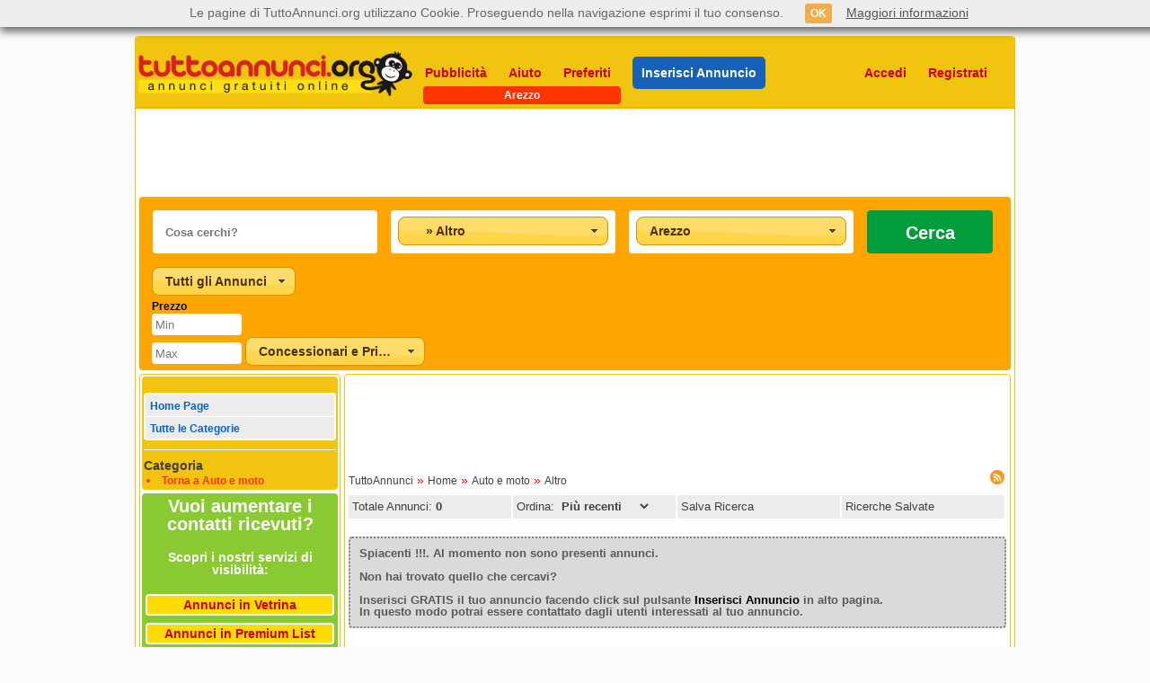

--- FILE ---
content_type: text/html; charset=utf-8
request_url: https://www.tuttoannunci.org/arezzo/auto-e-moto-altro-arezzo--tipman-pag0-idi5-idc161.aspx
body_size: 29446
content:

<!DOCTYPE html>
<html xmlns="http://www.w3.org/1999/xhtml" lang="it">
<head>

<title>Annunci vendita veicoli Arezzo  - Veicoli commerciali, camion, furgoni usati Arezzo - TuttoAnnunci.org</title>

<meta charset="utf-8" />
<meta http-equiv="Content-Type" content="text/html; charset=utf-8"/>
<meta http-equiv="X-UA-Compatible" content="IE=edge,chrome=1" />

<meta name="content-language" content="it" />
<meta name="language" content="it" />

<meta name="description" content="Annunci gratuiti vendo - cerco auto, moto, scooter, biciclette, camper, barche e accessori a Arezzo. Usato e nuovo - Annunci Gratuiti 79338944" />
<meta name="keywords" content="TuttoAnnunci.org, trova, annunci, Altro" />
<meta name="author" content="TuttoAnnunci" />
<meta name="robots" content="follow, all" />

<link rel="stylesheet" href="https://www.tuttoannunci.org/css/css.css?v=4.0" type="text/css" />
<link rel="shortcut icon" href="https://www.tuttoannunci.org/favicon.ico" type="image/x-icon" />

<link rel="canonical" href="https://www.tuttoannunci.org/arezzo/auto-e-moto-altro-arezzo--tipman-pag0-idi5-idc161.aspx" />      
<link rel="alternate" media="only screen and (max-width: 640px)" href="https://m.tuttoannunci.org/annunci--tipman-idi5-grp4%7c161-pag0.aspx" />


<link rel="dns-prefetch" href="https://s.tuttoannunci.org" />

<script src="https://ajax.googleapis.com/ajax/libs/jquery/1.12.0/jquery.min.js"></script>

<link href="https://www.tuttoannunci.org/css/jquery-ui.min.css" rel="stylesheet">
<script src="https://ajax.googleapis.com/ajax/libs/jqueryui/1.11.4/jquery-ui.min.js"></script>

<script type="text/javascript" src="https://www.tuttoannunci.org/javascript/jquery.cycle.lite.js"></script>

<script src="https://www.tuttoannunci.org/javascript/jquery.lazyload.min.js" type="text/javascript"></script>

<script type="text/javascript" src="https://www.tuttoannunci.org/javascript/controllainputricerca.js"></script>
<script type="text/javascript" src="https://www.tuttoannunci.org/javascript/cookie.js?v=4.0"></script>

<script type="text/javascript" src="https://www.tuttoannunci.org/javascript/http_dominio.js?v=4.0"></script>

<style>

    .ui-widget { font-size: 14px; }

</style>

<script type="text/javascript">
    

    $(document).ready(function () {


        function PrendiParam(strparam, bolint) {
            var url = __location_href();
            var int_i = 0;
            var int_f = 0;

            int_i = url.indexOf(strparam);
            if (int_i >= 0) {
                for (int_f = int_i + 1; int_f < url.length; int_f++) {
                    if ((url.charAt(int_f) == '-') || (url.charAt(int_f) == '.')) { break; }
                }

                return url.substring(int_i + 4, int_f)
            } else {
                if (bolint == true) {
                    return 0;
                } else {
                    return '';
                }
            }
        }

        function LeggiModello(_idc, _isc, _set) {
            var url_data = 'operazione=P&id_categoria=' + _idc + '&id_sotto_categoria=' + _isc;

            $.ajax({
                type: "POST",
                url: "https://www.tuttoannunci.org/jq_ad.aspx?cmd=prendi_modello_auto",
		        data: url_data,
		        success: function (msg) {
		            $("#ta_pan_modello").removeClass('ta_nascondi').addClass('ta_inline_block');
		            $("#ddlModello").html(msg);

		            if (_set != 0) {
		                $("#ddlModello").val(_set);
		            }

		            $("#ddlModello").selectmenu("refresh");
		        },
		        error: function (msg) {
		            alert('Errore nella lettura dei Modelli Auto.');
		        }
            });
        }

        function prendi_url_da_salvare() {
            var str_url = __location_href();
            var int_posi = 0;
            var int_posf = 0;
            var int_index = 0;
            var str_pag = '';

            int_posi = str_url.indexOf('-pag');
            for (int_index = int_posi + 1; int_index < str_url.length; int_index++) {
                if ((str_url.charAt(int_index) == '.') || (str_url.charAt(int_index) == '-')) {
                    int_posf = int_index;
                    break;
                }
            }

            str_pag = str_url.substring(int_posi, int_posf);
            str_url = str_url.replace(str_pag, '-pag0').replace(HTTP_WWW_TUTTOANNUNCI_ORG, '');            

            return str_url;
        }

        function ImpostaStatoParam() {
            if ($("#ta_pan_eta_inc").is(':visible')) {
                $("#sel_eta_inc").val(PrendiParam('-eta', true));
                $("#sel_eta_inc").selectmenu("refresh");
            }

            if ($("#ta_pan_id_codice_nazione_inc").is(':visible')) {
                $("#sel_id_codice_nazione_inc").val(PrendiParam('-icn', false));
                $("#sel_id_codice_nazione_inc").selectmenu("refresh");
            }



            if ($("#ta_pan_seno_inc").is(':visible')) {
                $("#sel_seno_inc").val(PrendiParam('-sen', false));
                $("#sel_seno_inc").selectmenu("refresh");
            }



            if ($("#ta_pan_tipo_annuncio").is(':visible')) {                
                $("#ddlTipoAnnuncio").val(PrendiParam('-tan', false));
                $("#ddlTipoAnnuncio").selectmenu("refresh");
            }

            if ($("#ta_pan_case_vacanza").is(':visible')) {
                $("#ddlCaseVacanza").val(PrendiParam('-tcv', false));
                $("#ddlCaseVacanza").selectmenu("refresh");
            }

            if ($("#ta_pan_tipo_inserzionista").is(':visible')) {
                $("#ddlTipoInserzionista").val(PrendiParam('-tpa', true));
                $("#ddlTipoInserzionista").selectmenu("refresh");
            }

            if ($("#ta_pan_citta").is(':visible')) {
                $("#sel_citta_provincia").val(PrendiParam('-idz', true));
                $("#sel_citta_provincia").selectmenu("refresh");
            }

            if ($("#ta_pan_alim_conc_r2").is(':visible')) {
                $("#ddlAlimentazione").val(PrendiParam('-alm', false));
                $("#ddlAlimentazione").selectmenu("refresh");
            }

            if ($("#ta_pan_alim_conc_r3").is(':visible')) {
                $("#ddlConcessionario").val(PrendiParam('-cnc', true));
                $("#ddlConcessionario").selectmenu("refresh");
            }

            if ($("#ta_pan_prezzo_r2").is(':visible') && $("#ta_pan_prezzo_r3").is(':visible')) {
                $("#tbPrezzoMin").val(PrendiParam('-pmi', true));
                $("#tbPrezzoMax").val(PrendiParam('-pma', true));

                if ($("#tbPrezzoMin").val() == 0) {
                    $("#tbPrezzoMin").val('');
                }

                if ($("#tbPrezzoMax").val() == 0) {
                    $("#tbPrezzoMax").val('');
                }
            }

            if ($("#ta_pan_metri_quadri_r2").is(':visible') && $("#ta_pan_metri_quadri_r3").is(':visible')) {
                $("#tbMQMin").val(PrendiParam('-qmi', true));
                $("#tbMQMax").val(PrendiParam('-qma', true));

                if ($("#tbMQMin").val() == 0) {
                    $("#tbMQMin").val('');
                }

                if ($("#tbMQMax").val() == 0) {
                    $("#tbMQMax").val('');
                }
            }

            if ($("#ta_pan_anno_r2").is(':visible') && $("#ta_pan_anno_r3").is(':visible')) {
                $("#tbAnnoMin").val(PrendiParam('-ami', true));
                $("#tbAnnoMax").val(PrendiParam('-ama', true));

                if ($("#tbAnnoMin").val() == 0) {
                    $("#tbAnnoMin").val('');
                }

                if ($("#tbAnnoMax").val() == 0) {
                    $("#tbAnnoMax").val('');
                }
            }

            if ($("#ta_pan_chilometri_r2").is(':visible') && $("#ta_pan_chilometri_r3").is(':visible')) {
                $("#tbKMMin").val(PrendiParam('-kmi', true));
                $("#tbKMMax").val(PrendiParam('-kma', true));

                if ($("#tbKMMin").val() == 0) {
                    $("#tbKMMin").val('');
                }

                if ($("#tbKMMax").val() == 0) {
                    $("#tbKMMax").val('');
                }
            }

            if ($("#ta_pan_cilindrata_r2").is(':visible') && $("#ta_pan_cilindrata_r3").is(':visible')) {
                $("#tbCilindrataMin").val(PrendiParam('-cmi', true));
                $("#tbCilindrataMax").val(PrendiParam('-cma', true));

                if ($("#tbCilindrataMin").val() == 0) {
                    $("#tbCilindrataMin").val('');
                }

                if ($("#tbCilindrataMax").val() == 0) {
                    $("#tbCilindrataMax").val('');
                }
            }

            if ($("#ta_pan_disponibilita").is(':visible')) {
                $("#ddlDisponibilita").val(PrendiParam('-dis', true));
                $("#ddlDisponibilita").selectmenu("refresh");
            }

            if ($("#ta_pan_livello").is(':visible')) {
                $("#ddlLivello").val(PrendiParam('-liv', true));
                $("#ddlLivello").selectmenu("refresh");
            }
        }

        $("img.lazy").lazyload();
       
        $('.ta_slideshow').cycle({
            speed: 1000,
            timeout: 4000
        });

        $("select").on("selectmenuchange", function (event, ui) { $("#a_SalvaQuestaRicerca").hide(); });

        $('input:text').keypress(function () {
            $("#a_SalvaQuestaRicerca").hide();
        });

        $("#parole").focus(function () {
            $("#ta_cosa_cerchi").addClass("ta_motore_ricerca_section_active");
        });

        $("#parole").blur(function () {
            $("#ta_cosa_cerchi").removeClass("ta_motore_ricerca_section_active");
        });

        $("#id_categoria").on("selectmenuopen", function (event, ui) { $("#ta_categoria").addClass("ta_motore_ricerca_section_active"); $("#id_categoria").selectmenu("refresh"); });

        $("#id_categoria").on("selectmenuclose", function (event, ui) { $("#ta_categoria").removeClass("ta_motore_ricerca_section_active"); });

        $("#id_categoria").blur(function () {
            $("#ta_categoria").removeClass("ta_motore_ricerca_section_active");
        });

        $("#id_categoria").selectmenu().selectmenu("menuWidget").addClass("ta_categoria_overflow");

        $("#citta").on("selectmenuopen", function (event, ui) { $("#ta_dove").addClass("ta_motore_ricerca_section_active"); });

        $("#citta").on("selectmenuclose", function (event, ui) { $("#ta_dove").removeClass("ta_motore_ricerca_section_active"); });

        $("#citta").blur(function () {
            $("#ta_dove").removeClass("ta_motore_ricerca_section_active");
        });

        $("#citta").selectmenu().selectmenu("menuWidget").css("height", "450px");

        $("#citta option:contains('Altre Regioni')").attr('disabled', 'disabled');
              
        $("#ddlTipoAnnuncio").selectmenu();
        $("#ddlCaseVacanza").selectmenu();
        $("#ddlCategoria").selectmenu().selectmenu("menuWidget").css("height", "340px");
        $("#ddlModello").selectmenu().selectmenu("menuWidget").css("height", "340px");        

        $("#ddlTipoInserzionista").selectmenu();
        $("#ddlDisponibilita").selectmenu();
        $("#ddlLivello").selectmenu();
        $("#ddlAlimentazione").selectmenu();
        $("#ddlConcessionario").selectmenu();

        $("#sel_citta_provincia").selectmenu();



        $("#sel_eta_inc").selectmenu();

        $("#sel_id_codice_nazione_inc").selectmenu();
        $("#sel_id_codice_nazione_inc").selectmenu().selectmenu("menuWidget").css("height", "450px");



        $("#sel_seno_inc").selectmenu();



        $("#ddlCategoria").on("selectmenuchange", function (event, ui) {
            var cat_val = $("#id_categoria").val();
            var arr_cat = cat_val.split('|');
            var _idc = arr_cat[2];
            var _isc = $("#ddlCategoria").val();

            $("#ta_pan_modello").removeClass('ta_inline_block').addClass('ta_nascondi');

            if ((_idc == 152) || (_idc == 153)) {
                if (_isc != 0) {
                    LeggiModello(_idc, _isc, 0);
                }
            }
        });

        $("#id_categoria").on("selectmenuchange", function (event, ui) {           
            var objsel_value = $("#id_categoria").val();
            var arr_objsel = objsel_value.split("|");
            var gruppo = arr_objsel[1];
            var id_categoria = arr_objsel[2];

            $("#sel_eta_inc").val(0).selectmenu("refresh");
            $("#sel_id_codice_nazione_inc").val("").selectmenu("refresh");



            $("#sel_seno_inc").val("").selectmenu("refresh");



            $("#ddlTipoAnnuncio").val("").selectmenu("refresh");
            $("#ddlCaseVacanza").val("").selectmenu("refresh");

            $("#ddlTipoInserzionista").val(0).selectmenu("refresh");
            $("#tbMQMin").val("");
            $("#tbMQMax").val("");

            $("#ddlConcessionario").val(0).selectmenu("refresh");

            $("#ddlAlimentazione").val("").selectmenu("refresh");

            $("#tbAnnoMin").val("");
            $("#tbAnnoMax").val("");

            $("#tbKMMin").val("");
            $("#tbKMMax").val("");

            $("#tbCilindrataMin").val("");
            $("#tbCilindrataMax").val("");

            $("#tbPrezzoMin").val("");
            $("#tbPrezzoMax").val("");

            $("#ddlDisponibilita").val(0).selectmenu("refresh");
            $("#ddlLivello").val(0).selectmenu("refresh");

            if ((gruppo == 1) || (gruppo == 4) || (gruppo == 5) || (gruppo == 6) || (gruppo == 7) || (gruppo == 8)) {
                $("#ta_pan_tipo_annuncio").removeClass('ta_nascondi').addClass('ta_inline_block');
            } else {
                $("#ta_pan_tipo_annuncio").removeClass('ta_inline_block').addClass('ta_nascondi');
            }

            if (id_categoria == 207) {
                $("#ta_pan_case_vacanza").removeClass('ta_nascondi').addClass('ta_inline_block');
            } else {
                $("#ta_pan_case_vacanza").removeClass('ta_inline_block').addClass('ta_nascondi');
            }

            if (gruppo == 5) {
                $("#ta_pan_tipo_inserzionista").removeClass('ta_nascondi').addClass('ta_inline_block');
                $("#ta_pan_metri_quadri_r2").removeClass('ta_nascondi').addClass('ta_inline_block');
                $("#ta_pan_metri_quadri_r3").removeClass('ta_nascondi').addClass('ta_inline_block');
            } else {
                $("#ta_pan_tipo_inserzionista").removeClass('ta_inline_block').addClass('ta_nascondi');
                $("#ta_pan_metri_quadri_r2").removeClass('ta_inline_block').addClass('ta_nascondi');
                $("#ta_pan_metri_quadri_r3").removeClass('ta_inline_block').addClass('ta_nascondi');
            }

            if (id_categoria == 203) {
                $("#ta_pan_tipo_inserzionista").removeClass('ta_inline_block').addClass('ta_nascondi');
            }

            if (gruppo == 4) {
                $("#ta_pan_alim_conc_r3").removeClass('ta_nascondi').addClass('ta_inline_block');
            } else {
                $("#ta_pan_alim_conc_r3").removeClass('ta_inline_block').addClass('ta_nascondi');
            }

            if ((id_categoria == 152) || (id_categoria == 153) || (id_categoria == 155)) {
                $("#ta_pan_alim_conc_r2").removeClass('ta_nascondi').addClass('ta_inline_block');
            } else {
                $("#ta_pan_alim_conc_r2").removeClass('ta_inline_block').addClass('ta_nascondi');
            }

            if ((id_categoria == 152) || (id_categoria == 153) || (id_categoria == 154) || (id_categoria == 155) || (id_categoria == 156) || (id_categoria == 157)) {
                $("#ta_pan_anno_r2").removeClass('ta_nascondi').addClass('ta_inline_block');
                $("#ta_pan_anno_r3").removeClass('ta_nascondi').addClass('ta_inline_block');

                $("#ta_pan_chilometri_r2").removeClass('ta_nascondi').addClass('ta_inline_block');
                $("#ta_pan_chilometri_r3").removeClass('ta_nascondi').addClass('ta_inline_block');

                $("#ta_pan_cilindrata_r2").removeClass('ta_nascondi').addClass('ta_inline_block');
                $("#ta_pan_cilindrata_r3").removeClass('ta_nascondi').addClass('ta_inline_block');
            } else {
                $("#ta_pan_anno_r2").removeClass('ta_inline_block').addClass('ta_nascondi');
                $("#ta_pan_anno_r3").removeClass('ta_inline_block').addClass('ta_nascondi');

                $("#ta_pan_chilometri_r2").removeClass('ta_inline_block').addClass('ta_nascondi');
                $("#ta_pan_chilometri_r3").removeClass('ta_inline_block').addClass('ta_nascondi');

                $("#ta_pan_cilindrata_r2").removeClass('ta_inline_block').addClass('ta_nascondi');
                $("#ta_pan_cilindrata_r3").removeClass('ta_inline_block').addClass('ta_nascondi');
            }

            if ((gruppo == 4) || (gruppo == 5) || (gruppo == 7) || (id_categoria >= 152 && id_categoria <= 161) || (id_categoria >= 202 && id_categoria <= 208) || (id_categoria >= 302 && id_categoria <= 320) || (id_categoria >= 3 && id_categoria <= 8)) {
                $("#ta_pan_prezzo_r2").removeClass('ta_nascondi').addClass('ta_inline_block');
                $("#ta_pan_prezzo_r3").removeClass('ta_nascondi').addClass('ta_inline_block');
            } else {
                $("#ta_pan_prezzo_r2").removeClass('ta_inline_block').addClass('ta_nascondi');
                $("#ta_pan_prezzo_r3").removeClass('ta_inline_block').addClass('ta_nascondi');
            }

            if ((gruppo == 9) || (gruppo == 10)) {
                $("#ta_pan_disponibilita").removeClass('ta_nascondi').addClass('ta_inline_block');
                $("#ta_pan_livello").removeClass('ta_nascondi').addClass('ta_inline_block');
            } else {
                $("#ta_pan_disponibilita").removeClass('ta_inline_block').addClass('ta_nascondi');
                $("#ta_pan_livello").removeClass('ta_inline_block').addClass('ta_nascondi');
            }



            if (gruppo == 3) {
                $("#ta_pan_eta_inc").removeClass('ta_nascondi').addClass('ta_inline_block');
                $("#ta_pan_id_codice_nazione_inc").removeClass('ta_nascondi').addClass('ta_inline_block');
            } else {
                $("#ta_pan_eta_inc").removeClass('ta_inline_block').addClass('ta_nascondi');
                $("#ta_pan_id_codice_nazione_inc").removeClass('ta_inline_block').addClass('ta_nascondi');                
            }



            if ((id_categoria == 104) || (id_categoria == 105)) {
                $("#ta_pan_seno_inc").removeClass('ta_nascondi').addClass('ta_inline_block');
            } else {
                $("#ta_pan_seno_inc").removeClass('ta_inline_block').addClass('ta_nascondi');
            }



            $("#ddlModello").val(0);
            $("#ta_pan_modello").removeClass('ta_inline_block').addClass('ta_nascondi');

            var url_data = 'categoria_hp=' + id_categoria;
            $.ajax({
               type: "POST",
               url: "https://www.tuttoannunci.org/jq_api.aspx?cmd=leggi_sotto_categorie_hp",
		       data: url_data,
		       success: function (msg) {
		           if ((msg == '') || (msg == '[object XMLDocument]')) {
		               $("#ta_pan_categoria").removeClass('ta_inline_block').addClass('ta_nascondi');
		           } else {
		               $("#ta_pan_categoria").removeClass('ta_nascondi').addClass('ta_inline_block');
		               $("#ddlCategoria").html(msg);

		               $("#ddlCategoria").val(PrendiParam('-isc', true));

		               if ($("#ddlCategoria").val() == null) {
		                   $("#ddlCategoria").val(0);
		               }

		               $("#ddlCategoria").selectmenu("refresh");

		               if ((id_categoria == 152) || (id_categoria == 153)) {
		                   var id_sotto_categoria = $("#ddlCategoria").val();
		                   var param_mod = PrendiParam('-mod', true);

		                   if (param_mod == null) {
		                       param_mod = 0;
		                   }

		                   if (id_sotto_categoria != 0) {
		                       LeggiModello(id_categoria, id_sotto_categoria, param_mod);
		                   }
		               }
		           }
		       },
		       error: function (msg) {
		       }
		    });
        });




        $("#citta").on("selectmenuchange", function (event, ui) {
            var id_citta = $("#citta").val().toString().split('|')[0];

            $("#sel_citta_provincia").val(0).selectmenu("refresh");
            
            if ((id_citta == 54) || (id_citta == 79) || (id_citta == 90) || (id_citta == 56) || (id_citta == 14)) {                

                $("#ta_pan_citta").removeClass('ta_nascondi').addClass('ta_inline_block');
                
            } else {

                $("#ta_pan_citta").removeClass('ta_inline_block').addClass('ta_nascondi');

            }
            
        });




        $("#id_categoria").trigger("selectmenuchange");

        $("#citta").trigger("selectmenuchange");

        ImpostaStatoParam();

        $("#a_SalvaQuestaRicerca").click(function () {
            var str_url = prendi_url_da_salvare();
            
            var str_valore = getCookie('LeMieRicercheSalvate');
            if (str_valore == "") {
                ImpostaCookie('LeMieRicercheSalvate', str_url + String.fromCharCode(1), 525600);
            } else {
                if (str_valore.indexOf(str_url) == -1) {
                    str_valore = str_valore + str_url + String.fromCharCode(1);
                    ImpostaCookie('LeMieRicercheSalvate', str_valore, 525600);
                }
            }
            alert('Ricerca salvata');
        });

        var _prezzomin = 0;
        var _prezzomax = 0;
        var _mqmin = 0;
        var _mqmax = 0;
        var _annomin = 0;
        var _annomax = 0;
        var _kmmin = 0;
        var _kmmax = 0;
        var _cilindratamin = 0;
        var _cilindratamax = 0;
        
        function ControlloValori(_valMin, _valMax, _valTesto) {
            _valMin = _valMin.toString();
            _valMax = _valMax.toString();

            _valMin = ReplaceAll(_valMin, '.', '');
            _valMax = ReplaceAll(_valMax, '.', '');

            _valMin = ReplaceAll(_valMin, ',', '');
            _valMax = ReplaceAll(_valMax, ',', '');

            _valMin = parseInt(_valMin);
            _valMax = parseInt(_valMax);

            switch (_valTesto) {
                case 'Prezzo':
                    _prezzomin = _valMin;
                    _prezzomax = _valMax;
                    break;

                case 'Metri quadri':
                    _mqmin = _valMin;
                    _mqmax = _valMax;
                    break;

                case 'Anno':
                    _annomin = _valMin;
                    _annomax = _valMax;
                    break;

                case 'Chilometri':
                    _kmmin = _valMin;
                    _kmmax = _valMax;
                    break;

                case 'Cilindrata':
                    _cilindratamin = _valMin;
                    _cilindratamax = _valMax;
                    break;
            }

            if (isNaN(_valMin) && isNaN(_valMax)) {
                alert('Specificare "' + _valTesto + '" Min e Max');
                return false;
            }

            if (isNaN(_valMin)) {
                alert('Specificare "' + _valTesto + '" Min');
                return false;
            }

            if (isNaN(_valMax)) {
                alert('Specificare "' + _valTesto + '" Max');
                return false;
            }

            if ((_valMin < 0) || (_valMax < 0)) {
                alert('Il valore di "' + _valTesto + '" non è valido');
                return false;
            }

            if (_valMin > _valMax) {
                alert('"' + _valTesto + '" Min deve essere inferiore o uguale al Max');
                return false;
            }

            return true;
        }
        
        function PerfezionaRicerca(_idi, _directory, strParole, desc_categoria, _idc, _grp, _tan, _isc, _tcv, _tpa, _alimentazione, _concessionario, _prezzomin, _prezzomax, _mqmin, _mqmax, _annomin, _annomax, _kmmin, _kmmax, _cilindratamin, _cilindratamax, _modello, _disponibilita, _livello, _idz, _eta, _id_codice_nazione, _seno) {
            var param = '';

            param = param + '-pag0';
            param = param + '-idi' + _idi;

            if (strParole != '') {
                param = param + '-par' + strParole;
            }

            if (_idc > 0) {
                param = param + '-idc' + _idc;
            } else {
                param = param + '-grp' + _grp;
            }

            if (_isc != 0) {
                param = param + '-isc' + _isc;
            }

            if (_tpa != 0) {
                param = param + '-tpa' + _tpa;
            }

            if (_idz != 0) {
                param = param + '-idz' + _idz;
            }

            if (_alimentazione != '') {
                param = param + '-alm' + _alimentazione;
            }

            if (_concessionario != 0) {
                param = param + '-cnc' + _concessionario;
            }

            if ((_mqmin >= 0) && (_mqmax > 0)) {
                param = param + '-qmi' + _mqmin + '-qma' + _mqmax;
            }

            if ((_annomin >= 0) && (_annomax > 0)) {
                param = param + '-ami' + _annomin + '-ama' + _annomax;
            }

            if ((_kmmin >= 0) && (_kmmax > 0)) {
                param = param + '-kmi' + _kmmin + '-kma' + _kmmax;
            }

            if ((_cilindratamin >= 0) && (_cilindratamax > 0)) {
                param = param + '-cmi' + _cilindratamin + '-cma' + _cilindratamax;
            }

            if (_modello != 0) {
                param = param + '-mod' + _modello;
            }

            if (_disponibilita != 0) {
                param = param + '-dis' + _disponibilita;
            }

            if (_livello != 0) {
                param = param + '-liv' + _livello;
            }

            if (_tan != '') {
                param = param + '-tan' + _tan;
            }

            if (_tcv != '') {
                param = param + '-tcv' + _tcv;
            }

            if ((_prezzomin >= 0) && (_prezzomax > 0)) {
                param = param + '-pmi' + _prezzomin + '-pma' + _prezzomax;

            }



            if (_eta != 0) {
                param = param + '-eta' + _eta;
            }

            if (_id_codice_nazione != '') {
                param = param + '-icn' + _id_codice_nazione;
            }



            if (_seno != '') {
                param = param + '-sen' + _seno;
            }



            return 'https://www.tuttoannunci.org' + '/' + _directory + '/' + desc_categoria + '-' + _directory + '--tipman' + param + '.aspx';

        }
        
        function PerfezionaRicercaRegione(_dove, strParole, desc_categoria, _idc, _grp, _tan, _isc, _tcv, _tpa, _alimentazione, _concessionario, _prezzomin, _prezzomax, _mqmin, _mqmax, _annomin, _annomax, _kmmin, _kmmax, _cilindratamin, _cilindratamax, _modello, _disponibilita, _livello, _eta, _id_codice_nazione, _seno) {
            var param = '';

            strParole = ReplaceAll(strParole, '.', ' ');
            strParole = encodeURIComponent(strParole.toLowerCase());

            if (_idc > 0) {
                param = param + '-idc' + _idc;
            } else {
                param = param + '-grp' + _grp;
            }

            param = param + '-pag0';

            if (_tan != '') {
                param = param + '-tan' + _tan;
            }

            if (_isc != 0) {
                param = param + '-isc' + _isc;
            }

            if (_tcv != '') {
                param = param + '-tcv' + _tcv;
            }

            if (_tpa != 0) {
                param = param + '-tpa' + _tpa;
            }

            if ((_prezzomin >= 0) && (_prezzomax > 0)) {
                param = param + '-pmi' + _prezzomin + '-pma' + _prezzomax;
            }

            if (_alimentazione != '') {
                param = param + '-alm' + _alimentazione;
            }

            if (_concessionario != 0) {
                param = param + '-cnc' + _concessionario;
            }

            if ((_mqmin >= 0) && (_mqmax > 0)) {
                param = param + '-qmi' + _mqmin + '-qma' + _mqmax;
            }

            if ((_annomin >= 0) && (_annomax > 0)) {
                param = param + '-ami' + _annomin + '-ama' + _annomax;
            }

            if ((_kmmin >= 0) && (_kmmax > 0)) {
                param = param + '-kmi' + _kmmin + '-kma' + _kmmax;
            }

            if ((_cilindratamin >= 0) && (_cilindratamax > 0)) {
                param = param + '-cmi' + _cilindratamin + '-cma' + _cilindratamax;
            }

            if (_modello != 0) {
                param = param + '-mod' + _modello;
            }

            if (_disponibilita != 0) {
                param = param + '-dis' + _disponibilita;
            }

            if (_livello != 0) {
                param = param + '-liv' + _livello;
            }



            if (_eta != 0) {
                param = param + '-eta' + _eta;
            }

            if (_id_codice_nazione != '') {
                param = param + '-icn' + _id_codice_nazione;
            }



            if (_seno != '') {
                param = param + '-sen' + _seno;
            }



            if (_grp == 11) {
                return 'https://www.tuttoannunci.org/annunci/' + desc_categoria + '/' + _dove + '/' + strParole + '--tiprri-idc501-pag0.aspx';
	    	} else {
		        return 'https://www.tuttoannunci.org/annunci/' + desc_categoria + '/' + _dove + '/' + strParole + '--tiprri' + param + '.aspx';
		    }

        }
        
        $("#ta_cerca").click(function () {
            var citta_sel = $("#citta").val();
            if (citta_sel == '') {
                alert('Selezione non valida');
                return;
            }

            var arr_citta_sel = citta_sel.split("|");

            var strParole = ReplaceAll(ControllaInputRicerca($("#parole").val()), '-', '.');
            strParole = strParole.Trim();

            var sel_categoria = $("#id_categoria").val();
            sel_categoria = sel_categoria.split('|');
            var _grp = sel_categoria[1];
            var _idc = sel_categoria[2];
            var desc_categoria = sel_categoria[0];

            var _tan = '';
            if ($("#ta_pan_tipo_annuncio").is(':visible')) {
                _tan = $("#ddlTipoAnnuncio").val();
            }

            var _isc = 0;
            if ($("#ta_pan_categoria").is(':visible')) {
                _isc = $("#ddlCategoria").val();
            }

            var _tcv = '';
            if ($("#ta_pan_case_vacanza").is(':visible')) {
                _tcv = $("#ddlCaseVacanza").val();
            }

            var _tpa = 0;
            if ($("#ta_pan_tipo_inserzionista").is(':visible')) {
                _tpa = $("#ddlTipoInserzionista").val();
            }

            var _idz = 0;
            if ($("#ta_pan_citta").is(':visible')) {
                _idz = $("#sel_citta_provincia").val();
            }

            var _alimentazione = '';
            if ($("#ta_pan_alim_conc_r2").is(':visible')) {
                _alimentazione = $("#ddlAlimentazione").val();
            }

            var _concessionario = 0;
            if ($("#ta_pan_alim_conc_r3").is(':visible')) {
                _concessionario = $("#ddlConcessionario").val();
            }

            var _modello = 0;
            if ($("#ta_pan_modello").is(':visible')) {
                _modello = $("#ddlModello").val();
            }

            _prezzomin = 0;
            _prezzomax = 0;
            if ($("#ta_pan_prezzo_r2").is(':visible') && $("#ta_pan_prezzo_r3").is(':visible')) {
                if (jQuery.trim($("#tbPrezzoMin").val()) != '') {
                    _prezzomin = jQuery.trim($("#tbPrezzoMin").val());
                }
                if (jQuery.trim($("#tbPrezzoMax").val()) != '') {
                    _prezzomax = jQuery.trim($("#tbPrezzoMax").val());
                }

                if (!ControlloValori(_prezzomin, _prezzomax, 'Prezzo')) return;
            }

            _mqmin = 0;
            _mqmax = 0;
            if ($("#ta_pan_metri_quadri_r2").is(':visible') && $("#ta_pan_metri_quadri_r3").is(':visible')) {
                if (jQuery.trim($("#tbMQMin").val()) != '') {
                    _mqmin = jQuery.trim($("#tbMQMin").val());
                }
                if (jQuery.trim($("#tbMQMax").val()) != '') {
                    _mqmax = jQuery.trim($("#tbMQMax").val());
                }

                if (!ControlloValori(_mqmin, _mqmax, 'Metri quadri')) return;
            }

            _annomin = 0;
            _annomax = 0;
            if ($("#ta_pan_anno_r2").is(':visible') && $("#ta_pan_anno_r3").is(':visible')) {
                if (jQuery.trim($("#tbAnnoMin").val()) != '') {
                    _annomin = jQuery.trim($("#tbAnnoMin").val());
                }
                if (jQuery.trim($("#tbAnnoMax").val()) != '') {
                    _annomax = jQuery.trim($("#tbAnnoMax").val());
                }

                if (!ControlloValori(_annomin, _annomax, 'Anno')) return;
            }

            _kmmin = 0;
            _kmmax = 0;
            if ($("#ta_pan_chilometri_r2").is(':visible') && $("#ta_pan_chilometri_r3").is(':visible')) {
                if (jQuery.trim($("#tbKMMin").val()) != '') {
                    _kmmin = jQuery.trim($("#tbKMMin").val());
                }
                if (jQuery.trim($("#tbKMMax").val()) != '') {
                    _kmmax = jQuery.trim($("#tbKMMax").val());
                }

                if (!ControlloValori(_kmmin, _kmmax, 'Chilometri')) return;
            }

            _cilindratamin = 0;
            _cilindratamax = 0;
            if ($("#ta_pan_cilindrata_r2").is(':visible') && $("#ta_pan_cilindrata_r3").is(':visible')) {
                if (jQuery.trim($("#tbCilindrataMin").val()) != '') {
                    _cilindratamin = jQuery.trim($("#tbCilindrataMin").val());
                }
                if (jQuery.trim($("#tbCilindrataMax").val()) != '') {
                    _cilindratamax = jQuery.trim($("#tbCilindrataMax").val());
                }

                if (!ControlloValori(_cilindratamin, _cilindratamax, 'Cilindrata')) return;
            }

            var _disponibilita = 0;
            if ($("#ta_pan_disponibilita").is(':visible')) {
                _disponibilita = $("#ddlDisponibilita").val();
            }

            var _livello = 0;
            if ($("#ta_pan_livello").is(':visible')) {
                _livello = $("#ddlLivello").val();
            }



            var _eta = 0;
            if ($("#ta_pan_eta_inc").is(':visible')) {
                _eta = $("#sel_eta_inc").val();
            }

            var _id_codice_nazione = '';
            if ($("#ta_pan_id_codice_nazione_inc").is(':visible')) {
                _id_codice_nazione = $("#sel_id_codice_nazione_inc").val();
            }

            var _seno = '';
            if ($("#ta_pan_seno_inc").is(':visible')) {
                _seno = $("#sel_seno_inc").val();
            }



            var indirizzo_url = '';

            if (!IsNumeric(arr_citta_sel[0])) {

                if (_grp <= 0) {
                    alert('Selezionare una categoria');

                    return;
                }

                // dove = arr_citta_sel[0]
                indirizzo_url = PerfezionaRicercaRegione(arr_citta_sel[0], strParole, desc_categoria, _idc, _grp, _tan, _isc, _tcv, _tpa, _alimentazione, _concessionario, _prezzomin, _prezzomax, _mqmin, _mqmax, _annomin, _annomax, _kmmin, _kmmax, _cilindratamin, _cilindratamax, _modello, _disponibilita, _livello, _eta, _id_codice_nazione, _seno);

            } else {

                // id citta = arr_citta_sel[0], directory = arr_citta_sel[1]
                indirizzo_url = PerfezionaRicerca(arr_citta_sel[0], arr_citta_sel[1], strParole, desc_categoria, _idc, _grp, _tan, _isc, _tcv, _tpa, _alimentazione, _concessionario, _prezzomin, _prezzomax, _mqmin, _mqmax, _annomin, _annomax, _kmmin, _kmmax, _cilindratamin, _cilindratamax, _modello, _disponibilita, _livello, _idz, _eta, _id_codice_nazione, _seno);

            }

            location.replace(indirizzo_url);
        });

        $("#sel_ordinamento").change(function () {
            var str_ord = $("#sel_ordinamento").val();
            var str_url = __location_href();
            
            if (str_url.indexOf('-ord') == -1) {
                str_url = str_url.replace('.aspx', '-ord' + str_ord + '.aspx');
            } else {
                if (str_url.indexOf('-ord1') != -1) str_url = str_url.replace('-ord1', '-ord' + str_ord);
                if (str_url.indexOf('-ord2') != -1) str_url = str_url.replace('-ord2', '-ord' + str_ord);
                if (str_url.indexOf('-ord3') != -1) str_url = str_url.replace('-ord3', '-ord' + str_ord);
                if (str_url.indexOf('-ord4') != -1) str_url = str_url.replace('-ord4', '-ord' + str_ord);
            }
          
            location.href = str_url;            
        });

        

        ImpostaCookie('UltimaRicercaEffettuata', __location_href(), 60);

        

        // mettere in ultima posizione
        $("#a_SalvaQuestaRicerca").show();



    });

</script>

<link rel="stylesheet" href="https://www.tuttoannunci.org/css/jquery.modal.min.css" type="text/css" />
<script src="https://www.tuttoannunci.org/javascript/jquery.modal.min.js" type="text/javascript"></script>




<script data-ad-client="ca-pub-2538993012677221" async src="https://pagead2.googlesyndication.com/pagead/js/adsbygoogle.js"></script>        



    
</head>
<body class="ta_sfondo_skin">



<div id="ta_pagina">

    <div id="ta_contenitore">

        <header>
            <div id="ta_header">
                                                 
                <script type="text/javascript">

                    $(document).ready(function () {

                        $("#area_personale_utente").mouseenter(function () {
                            $("#menu_utente").show();
                            $("#area_personale_utente").css('height', '418');

                            var url_data = 'id_email=0';

                            $.ajax({
                                type: "POST",
                                url: "https://www.tuttoannunci.org/messaggi.aspx?cmd=cmd_aggiorna_totale_eam",
                                data: url_data,
                                success: function (msg) {
                                    var res_msg = msg;
                                    var res_msg_2 = '';
                                    var i = 0;
                                    var totale = 0;

                                    if (msg != '') {
                                        res_msg = res_msg.split('|');
                                        for (i = 0; i < res_msg.length - 1; i++) {
                                            res_msg_2 = res_msg[i].split(',');

                                            totale = totale + parseInt(res_msg_2[1]);
                                        }
                                    }

                                    $("#ta_tanlm").html('(' + totale + ')');

                                },
                                error: function (msg) {

                                }
                            });

                        });

                        $("#area_personale_utente").mouseleave(function () {
                            $("#menu_utente").hide();
                            $("#area_personale_utente").css('height', '76');
                        });

                        $("#menu_utente ul li:even").css("background-color", "#ffa500");
                        
                    });

                </script>               

                <div id="ta_header_logo">
                    <span id="lbl_logo_tuttoannunci"><a href="https://www.tuttoannunci.org/arezzo/categorie-gratis-arezzo--tipcgr-idi5.aspx"><img src="https://www.tuttoannunci.org/images/img_tuttoannunci_org.png" alt="logo tuttoannunci.org" /></a></span>
                </div>
                    
                <div id="ta_header_nav">  
                    <nav>
                        <ul>
                            <li><a id="ta_header_pubblicita" href="https://www.tuttoannunci.org/strumenti-di-visibilita.aspx?idi=5">Pubblicità</a></li>
                            <li><a id="ta_header_aiuto" href="https://www.tuttoannunci.org/aiuto.aspx">Aiuto</a></li>
                            <li><a id="ta_header_preferiti" href="https://www.tuttoannunci.org/mostra_annunci_preferiti.aspx?idi=5">Preferiti</a></li>

                            
                            <li><a id="ta_header_inserisci" href="https://www.tuttoannunci.org/g-annuncio.aspx?idi=5&idc=161&grp=4"><span class="header_nav_inserisci_annuncio">Inserisci Annuncio</span></a></li>
                            

                            <ul id="ta_ul_accedi_registrati">
                                <li><a id="ta_header_accedi" href="https://www.tuttoannunci.org/accedi.aspx?idi=5">Accedi</a></li>
                                <li><a id="ta_header_registrati" href="https://www.tuttoannunci.org/registrati.aspx?idi=5">Registrati</a></li>
                            </ul>
                        </ul>                              
                    </nav>

                    <div id="area_personale_utente" class="ta_nascondi">                        
                        <span class="area_personale_utente_active"><img src="https://www.tuttoannunci.org/images/img_account_utente.png" />Area Personale</span>

                        <span id="menu_utente" class="ta_nascondi">
                            <ul>
                                <li><a href="https://www.tuttoannunci.org/gestione_annunci.aspx?idi=0&pag=0&ord=0&so=0&cgr=tutti_0_0">I miei annunci</a></li>
                                <li><a href="https://www.tuttoannunci.org/messaggi.aspx">Messaggi <span id="ta_tanlm" class="ta_bold">(0)</span></a></li>
                                <li><a href="https://www.tuttoannunci.org/acquista-credito--tippav-pag99.aspx">Acquista credito</a></li>                    
                                <li><a href="https://www.tuttoannunci.org/cambia-citta.aspx">Cambia la città</a></li>
                                <li><a href="https://www.tuttoannunci.org/avvisi-annunci-oggi.aspx">Avvisi Annunci Oggi</a></li>                                
                                <li><a href="https://www.tuttoannunci.org/utenti.aspx?fol=1&pag=0">Segui annunci utenti</a></li>
                                <li><a href="https://www.tuttoannunci.org/utenti.aspx?fol=0&pag=0">Utenti seguono tuoi annunci</a></li>
                                <li><a href="https://www.tuttoannunci.org/riepilogo-annunci--tipadf-qry0/0/1.aspx">Riepilogo annunci</a></li>
                                <li><a href="https://www.tuttoannunci.org/gestione_account.aspx">Dati personali</a></li>
                                <li><a href="https://www.tuttoannunci.org/impostazioni_apd_2.aspx">Impostazioni e CV</a></li>
                                <li><a href="https://www.tuttoannunci.org/mostra_annunci_preferiti.aspx">Preferiti</a></li>
                                <li><a href="https://www.tuttoannunci.org/pubblicita_utente.aspx">Pubblicità effettuate</a></li>
                                <li><a href="https://www.tuttoannunci.org/vetrina-exclusive.aspx">Diventa EXCLUSIVE</a></li>
                                <li><a href="https://www.tuttoannunci.org/esci-sessione.aspx">Esci</a></li>
                            </ul>                        
                        </span>

                    </div>

                </div>  

                <div class="ta_clearfix"></div>

                               
            </div>
        </header>  

        
<div class="info_header"><h1>Arezzo</h1></div>
                





        <section>

            <div id="ta_sezione_principale">


                

                <div style="margin-bottom: 2px;">
                    <aside>
                        <script async src="//pagead2.googlesyndication.com/pagead/js/adsbygoogle.js"></script>
                        <!-- TuttoAnnunci_org 970x90 -->
                        <ins class="adsbygoogle"
                                style="display:inline-block;width:970px;height:90px"
                                data-ad-client="ca-pub-2538993012677221"
                                data-ad-slot="3590803305"></ins>
                        <script>
                            (adsbygoogle = window.adsbygoogle || []).push({});
                        </script>
                    </aside>
                </div>       

                

                
                <div id="ta_motore_ricerca_ma">
                    <div>
                        <div id="ta_cosa_cerchi" class="ta_motore_ricerca_section">
	                        <input name="parole" type="text" id="parole" autocomplete="off" class="ui-autocomplete-input" placeholder="Cosa cerchi?" title="In questa casella puoi scrivere anche il Comune" maxlength="256" />                        
                        </div>

                        <div id="ta_categoria" class="ta_motore_ricerca_section">
                            <select name="id_categoria" id="id_categoria">
	<option value="tutte-le-categorie|0|0">-- TUTTE LE CATEGORIE --</option>
	<option value="" disabled="disabled"></option>
	<option value="animali|1|0">-- ANIMALI --</option>
	<option value="animali-in-regalo|1|2">&#160;&#160;&#160;&#160;&#187; In regalo</option>
	<option value="animali-in-vendita|1|3">&#160;&#160;&#160;&#160;&#187; In vendita</option>
	<option value="animali-accoppiamenti|1|4">&#160;&#160;&#160;&#160;&#187; Accoppiamenti</option>
	<option value="animali-persi-trovati|1|5">&#160;&#160;&#160;&#160;&#187; Persi / Trovati</option>
	<option value="animali-dogsitter-catsitter|1|6">&#160;&#160;&#160;&#160;&#187; Dogsitter / Catsitter</option>
	<option value="animali-accessori|1|7">&#160;&#160;&#160;&#160;&#187; Accessori</option>
	<option value="animali-altro|1|8">&#160;&#160;&#160;&#160;&#187; Altro</option>
	<option value="" disabled="disabled"></option>
	<option value="tempo-libero|2|0">-- TEMPO LIBERO --</option>
	<option value="tempo-libero-artisti-e-musicisti|2|52">&#160;&#160;&#160;&#160;&#187; Artisti e musicisti</option>
	<option value="tempo-libero-scambio-libri|2|53">&#160;&#160;&#160;&#160;&#187; Scambio libri</option>
	<option value="tempo-libero-oggetti-smarriti-e-ritrovati|2|54">&#160;&#160;&#160;&#160;&#187; Oggetti smarriti e ritrovati</option>
	<option value="tempo-libero-hobby-sport|2|55">&#160;&#160;&#160;&#160;&#187; Hobby / Sport</option>
	<option value="tempo-libero-volontariato|2|56">&#160;&#160;&#160;&#160;&#187; Volontariato</option>
	<option value="tempo-libero-compagni-di-viaggio|2|57">&#160;&#160;&#160;&#160;&#187; Compagni di viaggio</option>
	<option value="tempo-libero-associazioni-attivita-culturali|2|58">&#160;&#160;&#160;&#160;&#187; Associazioni / Attivit&#224; culturali</option>
	<option value="tempo-libero-corsi-e-master|2|59">&#160;&#160;&#160;&#160;&#187; Corsi e master</option>
	<option value="tempo-libero-chiacchiere|2|60">&#160;&#160;&#160;&#160;&#187; Chiacchiere</option>
	<option value="tempo-libero-altro|2|61">&#160;&#160;&#160;&#160;&#187; Altro</option>
	<option value="" disabled="disabled"></option>
	<option value="incontri|3|0">-- INCONTRI --</option>
	<option value="incontri-solo-amici|3|102">&#160;&#160;&#160;&#160;&#187; Solo amici</option>
	<option value="incontri-incroci-di-sguardi|3|103">&#160;&#160;&#160;&#160;&#187; Incroci di sguardi</option>
	<option value="incontri-trans|3|104">&#160;&#160;&#160;&#160;&#187; Trans</option>
	<option value="incontri-donna-cerca-uomo|3|105">&#160;&#160;&#160;&#160;&#187; Donna cerca uomo</option>
	<option value="incontri-donna-cerca-donna|3|106">&#160;&#160;&#160;&#160;&#187; Donna cerca donna</option>
	<option value="incontri-uomo-cerca-donna|3|107">&#160;&#160;&#160;&#160;&#187; Uomo cerca donna</option>
	<option value="incontri-uomo-cerca-uomo|3|108">&#160;&#160;&#160;&#160;&#187; Uomo cerca uomo</option>
	<option value="incontri-incontri-per-adulti|3|109">&#160;&#160;&#160;&#160;&#187; Incontri per adulti</option>
	<option value="" disabled="disabled"></option>
	<option value="auto-e-moto|4|0">-- AUTO E MOTO --</option>
	<option value="auto-e-moto-automobili-meno-di-5000|4|152">&#160;&#160;&#160;&#160;&#187; Automobili meno di 5.000</option>
	<option value="auto-e-moto-automobili-piu-di-5001|4|153">&#160;&#160;&#160;&#160;&#187; Automobili pi&#249; di 5.001</option>
	<option value="auto-e-moto-camper|4|154">&#160;&#160;&#160;&#160;&#187; Camper</option>
	<option value="auto-e-moto-fuoristrada|4|155">&#160;&#160;&#160;&#160;&#187; Fuoristrada</option>
	<option value="auto-e-moto-moto|4|156">&#160;&#160;&#160;&#160;&#187; Moto</option>
	<option value="auto-e-moto-scooter|4|157">&#160;&#160;&#160;&#160;&#187; Scooter</option>
	<option value="auto-e-moto-biciclette|4|158">&#160;&#160;&#160;&#160;&#187; Biciclette</option>
	<option value="auto-e-moto-nautica|4|159">&#160;&#160;&#160;&#160;&#187; Nautica</option>
	<option value="auto-e-moto-ricambi-e-accessori|4|160">&#160;&#160;&#160;&#160;&#187; Ricambi e accessori</option>
	<option selected="selected" value="auto-e-moto-altro|4|161">&#160;&#160;&#160;&#160;&#187; Altro</option>
	<option value="" disabled="disabled"></option>
	<option value="case|5|0">-- CASE --</option>
	<option value="case-appartamenti-in-affitto|5|202">&#160;&#160;&#160;&#160;&#187; Appartamenti in affitto</option>
	<option value="case-stanze-posti-letto|5|203">&#160;&#160;&#160;&#160;&#187; Stanze / Posti letto</option>
	<option value="case-appartamenti-in-vendita|5|204">&#160;&#160;&#160;&#160;&#187; Appartamenti in vendita</option>
	<option value="case-immobili-commerciali|5|205">&#160;&#160;&#160;&#160;&#187; Immobili commerciali</option>
	<option value="case-posti-auto-box|5|206">&#160;&#160;&#160;&#160;&#187; Posti auto / Box</option>
	<option value="case-casa-vacanze|5|207">&#160;&#160;&#160;&#160;&#187; Casa vacanze</option>
	<option value="case-altro|5|208">&#160;&#160;&#160;&#160;&#187; Altro</option>
	<option value="" disabled="disabled"></option>
	<option value="corsi-e-lezioni|6|0">-- CORSI E LEZIONI --</option>
	<option value="corsi-e-lezioni-corsi-di-lingua|6|252">&#160;&#160;&#160;&#160;&#187; Corsi di lingua</option>
	<option value="corsi-e-lezioni-corsi-d-informatica|6|253">&#160;&#160;&#160;&#160;&#187; Corsi d&#39;informatica</option>
	<option value="corsi-e-lezioni-corsi-di-musica-danza-teatro|6|254">&#160;&#160;&#160;&#160;&#187; Corsi di musica / Danza / Teatro</option>
	<option value="corsi-e-lezioni-lezioni-private|6|255">&#160;&#160;&#160;&#160;&#187; Lezioni private</option>
	<option value="corsi-e-lezioni-scambi-linguistici|6|256">&#160;&#160;&#160;&#160;&#187; Scambi linguistici</option>
	<option value="corsi-e-lezioni-formazione-professionale|6|257">&#160;&#160;&#160;&#160;&#187; Formazione professionale</option>
	<option value="corsi-e-lezioni-altro|6|258">&#160;&#160;&#160;&#160;&#187; Altro</option>
	<option value="" disabled="disabled"></option>
	<option value="compra-e-vendi|7|0">-- COMPRA E VENDI --</option>
	<option value="compra-e-vendi-abbigliamento|7|302">&#160;&#160;&#160;&#160;&#187; Abbigliamento</option>
	<option value="compra-e-vendi-arte-antiquariato-collezioni|7|303">&#160;&#160;&#160;&#160;&#187; Arte / Antiquariato / Collezioni</option>
	<option value="compra-e-vendi-articoli-per-bambini|7|304">&#160;&#160;&#160;&#160;&#187; Articoli per bambini</option>
	<option value="compra-e-vendi-articoli-sportivi|7|305">&#160;&#160;&#160;&#160;&#187; Articoli sportivi</option>
	<option value="compra-e-vendi-audio-tv-elettronica|7|306">&#160;&#160;&#160;&#160;&#187; Audio / TV / Elettronica</option>
	<option value="compra-e-vendi-dvd-e-videogame|7|307">&#160;&#160;&#160;&#160;&#187; DVD e videogame</option>
	<option value="compra-e-vendi-fotografia-e-video|7|308">&#160;&#160;&#160;&#160;&#187; Fotografia e video</option>
	<option value="compra-e-vendi-cellulari-e-accessori|7|309">&#160;&#160;&#160;&#160;&#187; Cellulari e accessori</option>
	<option value="compra-e-vendi-computer-e-software|7|310">&#160;&#160;&#160;&#160;&#187; Computer e software</option>
	<option value="compra-e-vendi-gastronomia-e-vini|7|311">&#160;&#160;&#160;&#160;&#187; Gastronomia e vini</option>
	<option value="compra-e-vendi-libri-e-cd|7|312">&#160;&#160;&#160;&#160;&#187; Libri e CD</option>
	<option value="compra-e-vendi-orologi-e-gioielli|7|313">&#160;&#160;&#160;&#160;&#187; Orologi e gioielli</option>
	<option value="compra-e-vendi-per-la-casa-e-il-giardino|7|314">&#160;&#160;&#160;&#160;&#187; Per la casa e il giardino</option>
	<option value="compra-e-vendi-strumenti-musicali|7|315">&#160;&#160;&#160;&#160;&#187; Strumenti musicali</option>
	<option value="compra-e-vendi-baratto|7|316">&#160;&#160;&#160;&#160;&#187; Baratto</option>
	<option value="compra-e-vendi-mobili-elettrodomestici|7|317">&#160;&#160;&#160;&#160;&#187; Mobili / Elettrodomestici</option>
	<option value="compra-e-vendi-prodotti-di-bellezza|7|318">&#160;&#160;&#160;&#160;&#187; Prodotti di bellezza</option>
	<option value="compra-e-vendi-biglietti|7|319">&#160;&#160;&#160;&#160;&#187; Biglietti</option>
	<option value="compra-e-vendi-sexy-shop|7|321">&#160;&#160;&#160;&#160;&#187; Sexy shop</option>
	<option value="compra-e-vendi-altro|7|320">&#160;&#160;&#160;&#160;&#187; Altro</option>
	<option value="" disabled="disabled"></option>
	<option value="servizi|8|0">-- SERVIZI --</option>
	<option value="servizi-massaggi|8|366">&#160;&#160;&#160;&#160;&#187; Massaggi</option>
	<option value="servizi-babysitter|8|352">&#160;&#160;&#160;&#160;&#187; Babysitter</option>
	<option value="servizi-estetica-e-salute|8|353">&#160;&#160;&#160;&#160;&#187; Estetica e salute</option>
	<option value="servizi-organizzazione-eventi|8|354">&#160;&#160;&#160;&#160;&#187; Organizzazione eventi</option>
	<option value="servizi-casting-provini|8|355">&#160;&#160;&#160;&#160;&#187; Casting / Provini</option>
	<option value="servizi-informatica|8|356">&#160;&#160;&#160;&#160;&#187; Informatica</option>
	<option value="servizi-manodopera|8|357">&#160;&#160;&#160;&#160;&#187; Manodopera</option>
	<option value="servizi-pulizie-e-assistenza-domestica|8|358">&#160;&#160;&#160;&#160;&#187; Pulizie e assistenza domestica</option>
	<option value="servizi-imbiancature-e-traslochi|8|359">&#160;&#160;&#160;&#160;&#187; Imbiancature e traslochi</option>
	<option value="servizi-traduzioni|8|360">&#160;&#160;&#160;&#160;&#187; Traduzioni</option>
	<option value="servizi-free-lance|8|361">&#160;&#160;&#160;&#160;&#187; Free lance</option>
	<option value="servizi-artigianato-riparazioni|8|362">&#160;&#160;&#160;&#160;&#187; Artigianato / Riparazioni</option>
	<option value="servizi-oroscopo-astrologia|8|363">&#160;&#160;&#160;&#160;&#187; Oroscopo / Astrologia</option>
	<option value="servizi-servizi-informatici|8|364">&#160;&#160;&#160;&#160;&#187; Servizi informatici</option>
	<option value="servizi-altro|8|365">&#160;&#160;&#160;&#160;&#187; Altro</option>
	<option value="" disabled="disabled"></option>
	<option value="offerte-di-lavoro|9|0">-- OFFERTE DI LAVORO --</option>
	<option value="offerte-di-lavoro-lavori-da-casa-telelavoro|9|421">&#160;&#160;&#160;&#160;&#187; Lavori da casa - Telelavoro</option>
	<option value="offerte-di-lavoro-formazione-istruzione-risorse-umane|9|422">&#160;&#160;&#160;&#160;&#187; Formazione - Istruzione - Risorse Umane</option>
	<option value="offerte-di-lavoro-commerciale-agenti|9|402">&#160;&#160;&#160;&#160;&#187; Commerciale / Agenti</option>
	<option value="offerte-di-lavoro-comunicazione-e-marketing|9|403">&#160;&#160;&#160;&#160;&#187; Comunicazione e marketing</option>
	<option value="offerte-di-lavoro-franchising|9|404">&#160;&#160;&#160;&#160;&#187; Franchising</option>
	<option value="offerte-di-lavoro-informatica-web-design|9|405">&#160;&#160;&#160;&#160;&#187; Informatica / Web design</option>
	<option value="offerte-di-lavoro-hostess-promoter|9|406">&#160;&#160;&#160;&#160;&#187; Hostess / Promoter</option>
	<option value="offerte-di-lavoro-manodopera-operai|9|407">&#160;&#160;&#160;&#160;&#187; Manodopera / Operai</option>
	<option value="offerte-di-lavoro-negozi-bar-pub-ristoranti|9|408">&#160;&#160;&#160;&#160;&#187; Negozi / Bar / Pub / Ristoranti</option>
	<option value="offerte-di-lavoro-segreteria-e-amministrazione|9|409">&#160;&#160;&#160;&#160;&#187; Segreteria e amministrazione</option>
	<option value="offerte-di-lavoro-turismo-hotel-animazione|9|410">&#160;&#160;&#160;&#160;&#187; Turismo / Hotel / Animazione</option>
	<option value="offerte-di-lavoro-stage-ed-apprendistato|9|411">&#160;&#160;&#160;&#160;&#187; Stage ed apprendistato</option>
	<option value="offerte-di-lavoro-temporanei-e-part-time|9|412">&#160;&#160;&#160;&#160;&#187; Temporanei e part-time</option>
	<option value="offerte-di-lavoro-industria-artigianato|9|413">&#160;&#160;&#160;&#160;&#187; Industria / Artigianato</option>
	<option value="offerte-di-lavoro-medicina-salute|9|414">&#160;&#160;&#160;&#160;&#187; Medicina / Salute</option>
	<option value="offerte-di-lavoro-customer-service-call-center|9|416">&#160;&#160;&#160;&#160;&#187; Customer Service / Call Center</option>
	<option value="offerte-di-lavoro-dirigenti-quadri-e-manager|9|417">&#160;&#160;&#160;&#160;&#187; Dirigenti, quadri e manager</option>
	<option value="offerte-di-lavoro-finanza-legale|9|418">&#160;&#160;&#160;&#160;&#187; Finanza / Legale</option>
	<option value="offerte-di-lavoro-modelli-modelle|9|419">&#160;&#160;&#160;&#160;&#187; Modelli/e</option>
	<option value="offerte-di-lavoro-tecnici-ingegneri|9|420">&#160;&#160;&#160;&#160;&#187; Tecnici / Ingegneri</option>
	<option value="offerte-di-lavoro-altro|9|415">&#160;&#160;&#160;&#160;&#187; Altro</option>
	<option value="" disabled="disabled"></option>
	<option value="cv-cerco-lavoro|10|0">-- CV/CERCO LAVORO --</option>
	<option value="cv-cerco-lavoro-lavori-da-casa-telelavoro|10|470">&#160;&#160;&#160;&#160;&#187; Lavori da casa - Telelavoro</option>
	<option value="cv-cerco-lavoro-formazione-istruzione-risorse-umane|10|471">&#160;&#160;&#160;&#160;&#187; Formazione - Istruzione - Risorse Umane</option>
	<option value="cv-cerco-lavoro-negozi-bar-pub-ristoranti|10|452">&#160;&#160;&#160;&#160;&#187; Negozi / Bar / Pub / Ristoranti</option>
	<option value="cv-cerco-lavoro-commerciale-vendite-e-acquisti|10|453">&#160;&#160;&#160;&#160;&#187; Commerciale vendite e acquisti</option>
	<option value="cv-cerco-lavoro-comunicazione-e-marketing|10|454">&#160;&#160;&#160;&#160;&#187; Comunicazione e marketing</option>
	<option value="cv-cerco-lavoro-informatica-web-design|10|455">&#160;&#160;&#160;&#160;&#187; Informatica / Web design</option>
	<option value="cv-cerco-lavoro-hostess-promoter|10|456">&#160;&#160;&#160;&#160;&#187; Hostess / Promoter</option>
	<option value="cv-cerco-lavoro-manodopera-operai|10|457">&#160;&#160;&#160;&#160;&#187; Manodopera / Operai</option>
	<option value="cv-cerco-lavoro-temporanei-e-part-time|10|458">&#160;&#160;&#160;&#160;&#187; Temporanei e part-time</option>
	<option value="cv-cerco-lavoro-segreteria-e-amministrazione|10|459">&#160;&#160;&#160;&#160;&#187; Segreteria e amministrazione</option>
	<option value="cv-cerco-lavoro-turismo-hotel-animazione|10|460">&#160;&#160;&#160;&#160;&#187; Turismo / Hotel / Animazione</option>
	<option value="cv-cerco-lavoro-stage-ed-apprendistato|10|461">&#160;&#160;&#160;&#160;&#187; Stage ed apprendistato</option>
	<option value="cv-cerco-lavoro-industria-artigianato|10|462">&#160;&#160;&#160;&#160;&#187; Industria / Artigianato</option>
	<option value="cv-cerco-lavoro-medicina-salute|10|463">&#160;&#160;&#160;&#160;&#187; Medicina / Salute</option>
	<option value="cv-cerco-lavoro-customer-service-call-center|10|465">&#160;&#160;&#160;&#160;&#187; Customer Service / Call Center</option>
	<option value="cv-cerco-lavoro-dirigenti-quadri-e-manager|10|466">&#160;&#160;&#160;&#160;&#187; Dirigenti, quadri e manager</option>
	<option value="cv-cerco-lavoro-finanza-legale|10|467">&#160;&#160;&#160;&#160;&#187; Finanza / Legale</option>
	<option value="cv-cerco-lavoro-modelli-modelle|10|468">&#160;&#160;&#160;&#160;&#187; Modelli/e</option>
	<option value="cv-cerco-lavoro-tecnici-ingegneri|10|469">&#160;&#160;&#160;&#160;&#187; Tecnici / Ingegneri</option>
	<option value="cv-cerco-lavoro-altro|10|464">&#160;&#160;&#160;&#160;&#187; Altro</option>
	<option value="" disabled="disabled"></option>
	<option value="eventi-feste|11|501">-- EVENTI / FESTE --</option>
	<option value="" disabled="disabled"></option>
	<option value="news|12|0">-- NEWS --</option>
	<option value="news-economia-e-finanza|12|552">&#160;&#160;&#160;&#160;&#187; Economia e Finanza</option>
	<option value="news-scienze-e-tecnologie|12|553">&#160;&#160;&#160;&#160;&#187; Scienze e Tecnologie</option>
	<option value="news-sport|12|554">&#160;&#160;&#160;&#160;&#187; Sport</option>
	<option value="news-spettacolo-e-gossip|12|555">&#160;&#160;&#160;&#160;&#187; Spettacolo e Gossip</option>
	<option value="news-salute-e-medicina|12|556">&#160;&#160;&#160;&#160;&#187; Salute e Medicina</option>
	<option value="news-ufo|12|557">&#160;&#160;&#160;&#160;&#187; UFO</option>
	<option value="news-italia|12|558">&#160;&#160;&#160;&#160;&#187; Italia</option>
	<option value="news-mondo|12|559">&#160;&#160;&#160;&#160;&#187; Mondo</option>
	<option value="news-altro|12|560">&#160;&#160;&#160;&#160;&#187; Altro</option>
</select> 

                        </div>

                        <div id="ta_dove" class="ta_motore_ricerca_section">
                            <select name="citta" id="citta">
	<option value="annunci-italia">Tutta Italia</option>
	<option value="annunci-toscana">Toscana</option>
	<option selected="selected" value="5|arezzo">Arezzo</option>
	<option value="32|firenze">Firenze</option>
	<option value="38|grosseto">Grosseto</option>
	<option value="46|livorno">Livorno</option>
	<option value="48|lucca">Lucca</option>
	<option value="51|massacarrara">Massa-Carrara</option>
	<option value="68|pisa">Pisa</option>
	<option value="69|pistoia">Pistoia</option>
	<option value="72|prato">Prato</option>
	<option value="84|siena">Siena</option>
	<option value="">Altre Regioni</option>
	<option value="1|agrigento">Agrigento</option>
	<option value="2|alessandria">Alessandria</option>
	<option value="3|ancona">Ancona</option>
	<option value="4|aosta">Aosta</option>
	<option value="6|ascolipiceno">Ascoli Piceno</option>
	<option value="7|asti">Asti</option>
	<option value="8|avellino">Avellino</option>
	<option value="9|bari">Bari</option>
	<option value="110|barlettaandriatrani">Barletta-Andria-Trani</option>
	<option value="10|belluno">Belluno</option>
	<option value="11|benevento">Benevento</option>
	<option value="12|bergamo">Bergamo</option>
	<option value="13|biella">Biella</option>
	<option value="14|bologna">Bologna</option>
	<option value="15|bolzano">Bolzano</option>
	<option value="16|brescia">Brescia</option>
	<option value="17|brindisi">Brindisi</option>
	<option value="18|cagliari">Cagliari</option>
	<option value="19|caltanissetta">Caltanissetta</option>
	<option value="20|campobasso">Campobasso</option>
	<option value="105|carboniaiglesias">Carbonia-Iglesias</option>
	<option value="21|caserta">Caserta</option>
	<option value="22|catania">Catania</option>
	<option value="23|catanzaro">Catanzaro</option>
	<option value="24|chieti">Chieti</option>
	<option value="25|como">Como</option>
	<option value="26|cosenza">Cosenza</option>
	<option value="27|cremona">Cremona</option>
	<option value="28|crotone">Crotone</option>
	<option value="29|cuneo">Cuneo</option>
	<option value="30|enna">Enna</option>
	<option value="109|fermo">Fermo</option>
	<option value="31|ferrara">Ferrara</option>
	<option value="33|foggia">Foggia</option>
	<option value="34|forlicesena">Forl&#236;-Cesena</option>
	<option value="35|frosinone">Frosinone</option>
	<option value="36|genova">Genova</option>
	<option value="37|gorizia">Gorizia</option>
	<option value="39|imperia">Imperia</option>
	<option value="40|isernia">Isernia</option>
	<option value="42|laspezia">La Spezia</option>
	<option value="41|laquila">L&#39;Aquila</option>
	<option value="43|latina">Latina</option>
	<option value="44|lecce">Lecce</option>
	<option value="45|lecco">Lecco</option>
	<option value="47|lodi">Lodi</option>
	<option value="49|macerata">Macerata</option>
	<option value="50|mantova">Mantova</option>
	<option value="52|matera">Matera</option>
	<option value="107|mediocampidano">Medio Campidano</option>
	<option value="53|messina">Messina</option>
	<option value="54|milano">Milano</option>
	<option value="55|modena">Modena</option>
	<option value="108|monzabrianza">Monza/Brianza</option>
	<option value="56|napoli">Napoli</option>
	<option value="57|novara">Novara</option>
	<option value="58|nuoro">Nuoro</option>
	<option value="106|ogliastra">Ogliastra</option>
	<option value="104|olbiatempio">Olbia-Tempio</option>
	<option value="59|oristano">Oristano</option>
	<option value="60|padova">Padova</option>
	<option value="61|palermo">Palermo</option>
	<option value="62|parma">Parma</option>
	<option value="63|pavia">Pavia</option>
	<option value="64|perugia">Perugia</option>
	<option value="65|pesarourbino">Pesaro-Urbino</option>
	<option value="66|pescara">Pescara</option>
	<option value="67|piacenza">Piacenza</option>
	<option value="70|pordenone">Pordenone</option>
	<option value="71|potenza">Potenza</option>
	<option value="73|ragusa">Ragusa</option>
	<option value="74|ravenna">Ravenna</option>
	<option value="75|reggiocalabria">Reggio Calabria</option>
	<option value="76|reggioemilia">Reggio Emilia</option>
	<option value="77|rieti">Rieti</option>
	<option value="78|rimini">Rimini</option>
	<option value="79|roma">Roma</option>
	<option value="80|rovigo">Rovigo</option>
	<option value="81|salerno">Salerno</option>
	<option value="82|sassari">Sassari</option>
	<option value="83|savona">Savona</option>
	<option value="85|siracusa">Siracusa</option>
	<option value="86|sondrio">Sondrio</option>
	<option value="87|taranto">Taranto</option>
	<option value="88|teramo">Teramo</option>
	<option value="89|terni">Terni</option>
	<option value="90|torino">Torino</option>
	<option value="91|trapani">Trapani</option>
	<option value="92|trento">Trento</option>
	<option value="93|treviso">Treviso</option>
	<option value="94|trieste">Trieste</option>
	<option value="95|udine">Udine</option>
	<option value="96|varese">Varese</option>
	<option value="97|venezia">Venezia</option>
	<option value="98|verbania">Verbania</option>
	<option value="99|vercelli">Vercelli</option>
	<option value="100|verona">Verona</option>
	<option value="101|vibovalentia">Vibo Valentia</option>
	<option value="102|vicenza">Vicenza</option>
	<option value="103|viterbo">Viterbo</option>
</select> 
                        </div>

                        <div id="ta_cerca" class="ta_motore_ricerca_section_cerca">                        
                            <button id="btn_cerca" name="btn_cerca" type="submit"><span>Cerca</span></button>                                                                         
                        </div>

                        <div class="ta_clearfix"></div>
                    </div>

                    <div class="ta_margin_bottom_2 ta_padding_left_14">                          
                        <div id="ta_pan_tipo_annuncio" class="ta_nascondi">
                            <select name="ddlTipoAnnuncio" id="ddlTipoAnnuncio" style="width: 160px;">
	<option selected="selected" value="">Tutti gli Annunci</option>
	<option value="C">Solo Cerco</option>
	<option value="O">Solo Offro</option>
</select>
                        </div>  
                        
                        <div id="ta_pan_categoria" class="ta_nascondi">
                            <select name="ddlCategoria" id="ddlCategoria" style="width: 165px;">
</select>  
                        </div>
                                                
                        <div id="ta_pan_modello" class="ta_nascondi">
                            <select name="ddlModello" id="ddlModello" style="width: 165px;">
</select>
                        </div>
                        
                        <div id="ta_pan_case_vacanza" class="ta_nascondi">
                            <select name="ddlCaseVacanza" id="ddlCaseVacanza" style="width: 204px;">
	<option selected="selected" value="">Tutte le Case Vacanza</option>
	<option value="M">Solo Montagna</option>
	<option value="R">Solo Mare</option>
	<option value="L">Solo Laghi</option>
	<option value="D">Solo Citt&#224; d&#39;Arte</option>
	<option value="A">Solo Agriturismo</option>
	<option value="B">Solo Bed and Breakfast</option>
	<option value="T">Solo Tour operator</option>
</select>
                        </div>
                        
                        <div id="ta_pan_tipo_inserzionista" class="ta_nascondi">
                            <select name="ddlTipoInserzionista" id="ddlTipoInserzionista" style="width: 190px;">
	<option selected="selected" value="0">Tutti gli Inserzionisti</option>
	<option value="1">Solo Privati</option>
	<option value="2">Solo Agenzie</option>
</select>	
                        </div>




                        <div id="ta_pan_citta" class="ta_nascondi">
                            <select name="sel_citta_provincia" id="sel_citta_provincia" style="width: 200px;">
	<option selected="selected" value="0">Citt&#224; e Provincia</option>
	<option value="8001">Solo in Citt&#224;</option>
	<option value="8002">Solo in Provincia</option>
</select>
                        </div>



                        <div id="ta_pan_eta_inc" class="ta_nascondi">
                            <select name="sel_eta_inc" id="sel_eta_inc" style="width: 200px;">
	<option selected="selected" value="0">Tutte le Et&#224;</option>
	<option value="1">Dai 18 ai 24 anni</option>
	<option value="2">Dai 25 ai 36 anni</option>
	<option value="3">Dai 37 ai 45 anni</option>
	<option value="4">Oltre i 46 anni</option>
</select>
                        </div>



                        <div id="ta_pan_seno_inc" class="ta_nascondi">
                            <select name="sel_seno_inc" id="sel_seno_inc" style="width: 200px;">
	<option selected="selected" value="">Qualsiasi seno</option>
	<option value="P">Piccolo</option>
	<option value="M">Medio</option>
	<option value="G">Grande</option>
	<option value="E">Enorme</option>
</select>
                        </div>



                        <div id="ta_pan_id_codice_nazione_inc" class="ta_nascondi">
                            <select name="sel_id_codice_nazione_inc" id="sel_id_codice_nazione_inc" style="width: 200px;">
	<option selected="selected" value="">Tutte le Nazioni</option>
	<option value="AF">AFGHANISTAN</option>
	<option value="AX">ALAND ISOLE</option>
	<option value="AL">ALBANIA</option>
	<option value="DZ">ALGERIA</option>
	<option value="AD">ANDORRA</option>
	<option value="AO">ANGOLA</option>
	<option value="AI">ANGUILLA</option>
	<option value="AQ">ANTARTIDE</option>
	<option value="AG">ANTIGUA E BARBUDA</option>
	<option value="AN">ANTILLE OLANDESI</option>
	<option value="SA">ARABIA SAUDITA</option>
	<option value="AR">ARGENTINA</option>
	<option value="AM">ARMENIA</option>
	<option value="AW">ARUBA</option>
	<option value="AU">AUSTRALIA</option>
	<option value="AT">AUSTRIA</option>
	<option value="AZ">AZERBAIGIAN</option>
	<option value="BS">BAHAMA</option>
	<option value="BH">BAHREIN</option>
	<option value="BD">BANGLADESH</option>
	<option value="BB">BARBADOS</option>
	<option value="BE">BELGIO</option>
	<option value="BZ">BELIZE</option>
	<option value="BJ">BENIN</option>
	<option value="BM">BERMUDA</option>
	<option value="BT">BHUTAN</option>
	<option value="BY">BIELORUSSIA</option>
	<option value="BO">BOLIVIA</option>
	<option value="BA">BOSNIA ED ERZEGOVINA</option>
	<option value="BV">BOUVET ISLAND</option>
	<option value="BW">BOTSWANA</option>
	<option value="BR">BRASILE</option>
	<option value="BN">BRUNEI</option>
	<option value="BG">BULGARIA</option>
	<option value="BF">BURKINA</option>
	<option value="BI">BURUNDI</option>
	<option value="KH">CAMBOGIA</option>
	<option value="CM">CAMERUN</option>
	<option value="CA">CANADA</option>
	<option value="CV">CAPO VERDE</option>
	<option value="KY">CAYMAN (ISOLE)</option>
	<option value="CZ">CECOSLOVACCHIA</option>
	<option value="CF">CENTRAFRICANA</option>
	<option value="CX">CHRISTMAS ISLAND</option>
	<option value="TD">CIAD</option>
	<option value="CL">CILE</option>
	<option value="CN">CINA REPUBBLICA POPOLARE</option>
	<option value="CY">CIPRO</option>
	<option value="CO">COLOMBIA</option>
	<option value="KM">COMORE</option>
	<option value="CG">CONGO</option>
	<option value="CK">COOK ISOLE</option>
	<option value="KP">COREA DEL NORD</option>
	<option value="KR">COREA DEL SUD</option>
	<option value="CI">COSTA D&#39;AVORIO</option>
	<option value="CR">COSTA RICA</option>
	<option value="HR">CROAZIA</option>
	<option value="CU">CUBA</option>
	<option value="DK">DANIMARCA</option>
	<option value="DM">DOMINICA</option>
	<option value="DO">DOMINICANA REPUBBLICA</option>
	<option value="TL">EAST TIMOR</option>
	<option value="EC">ECUADOR</option>
	<option value="EG">EGITTO</option>
	<option value="SV">EL SALVADOR</option>
	<option value="AE">EMIRATI ARABI UNITI</option>
	<option value="ER">ERITREA</option>
	<option value="EE">ESTONIA</option>
	<option value="ET">ETIOPIA</option>
	<option value="FO">FAEROER (ISOLE)</option>
	<option value="FK">FALKLAND O MALVINE ISOLE</option>
	<option value="FJ">FIGI</option>
	<option value="PH">FILIPPINE</option>
	<option value="FI">FINLANDIA</option>
	<option value="FR">FRANCIA</option>
	<option value="GA">GABON</option>
	<option value="GM">GAMBIA</option>
	<option value="GE">GEORGIA</option>
	<option value="DE">GERMANIA</option>
	<option value="GH">GHANA</option>
	<option value="JM">GIAMAICA</option>
	<option value="JP">GIAPPONE</option>
	<option value="GI">GIBILTERRA</option>
	<option value="DJ">GIBUTI</option>
	<option value="JO">GIORDANIA</option>
	<option value="GR">GRECIA</option>
	<option value="GD">GRENADA</option>
	<option value="GL">GROENLANDIA</option>
	<option value="GP">GUADALUPA</option>
	<option value="GU">GUAM</option>
	<option value="GT">GUATEMALA</option>
	<option value="GF">GUAYANA FRANCESE</option>
	<option value="GG">GUERNSEY C.I.</option>
	<option value="GN">GUINEA</option>
	<option value="GW">GUINEA BISSAU</option>
	<option value="GQ">GUINEA EQUATORIALE</option>
	<option value="GY">GUYANA</option>
	<option value="HT">HAITI</option>
	<option value="HM">HEARD E MCDONALD ISLANDS</option>
	<option value="HN">HONDURAS</option>
	<option value="HK">HONG KONG</option>
	<option value="IN">INDIA</option>
	<option value="ID">INDONESIA</option>
	<option value="IR">IRAN</option>
	<option value="IQ">IRAQ</option>
	<option value="IE">IRLANDA</option>
	<option value="UM">ISOLE MINORI (USA)</option>
	<option value="IS">ISLANDA</option>
	<option value="IL">ISRAELE</option>
	<option value="IT">ITALIA</option>
	<option value="JE">JERSEY C.I.</option>
	<option value="YU">JUGOSLAVIA</option>
	<option value="KZ">KAZAKISTAN</option>
	<option value="CC">KEELING ISOLE</option>
	<option value="KE">KENYA</option>
	<option value="KG">KIRGHIZISTAN</option>
	<option value="KI">KIRIBATI</option>
	<option value="RS">KOSSOVO</option>
	<option value="KW">KUWAIT</option>
	<option value="LA">LAOS</option>
	<option value="LS">LESOTHO</option>
	<option value="LV">LETTONIA</option>
	<option value="LB">LIBANO</option>
	<option value="LR">LIBERIA</option>
	<option value="LY">LIBIA</option>
	<option value="LI">LIECHTENSTEIN</option>
	<option value="LT">LITUANIA</option>
	<option value="LU">LUSSEMBURGO</option>
	<option value="MO">MACAO</option>
	<option value="MK">MACEDONIA</option>
	<option value="MG">MADAGASCAR</option>
	<option value="MW">MALAWI</option>
	<option value="MY">MALAYSIA</option>
	<option value="MV">MALDIVE</option>
	<option value="ML">MALI</option>
	<option value="MT">MALTA</option>
	<option value="IM">MAN ISOLA</option>
	<option value="MP">MARIANNE SETTENTRIONALI ISOLE</option>
	<option value="MA">MAROCCO</option>
	<option value="MH">MARSHALL</option>
	<option value="MQ">MARTINICA</option>
	<option value="MR">MAURITANIA</option>
	<option value="MU">MAURIZIO</option>
	<option value="YT">MAYOTTE</option>
	<option value="MX">MESSICO</option>
	<option value="FM">MICRONESIA STATI FEDERATI</option>
	<option value="MD">MOLDAVIA</option>
	<option value="MC">MONACO</option>
	<option value="MN">MONGOLIA</option>
	<option value="ME">MONTENEGRO</option>
	<option value="MS">MONTSERRAT</option>
	<option value="MZ">MOZAMBICO</option>
	<option value="MM">MYANMAR</option>
	<option value="NA">NAMIBIA</option>
	<option value="NR">NAURU</option>
	<option value="NP">NEPAL</option>
	<option value="NI">NICARAGUA</option>
	<option value="NE">NIGER</option>
	<option value="NG">NIGERIA</option>
	<option value="NU">NIUE</option>
	<option value="NF">NORFOLK ISOLE</option>
	<option value="NO">NORVEGIA</option>
	<option value="NC">NUOVA CALEDONIA</option>
	<option value="NZ">NUOVA ZELANDA</option>
	<option value="OM">OMAN</option>
	<option value="NL">PAESI BASSI (OLANDA)</option>
	<option value="PK">PAKISTAN</option>
	<option value="PW">PALAU</option>
	<option value="PS">PALESTINA TERRITORIO AUTONOMO</option>
	<option value="PA">PANAMA&#39;</option>
	<option value="PG">PAPUA NUOVA GUINEA</option>
	<option value="PY">PARAGUAY</option>
	<option value="PE">PERU&#39;</option>
	<option value="PN">PITCAIRN</option>
	<option value="PF">POLINESIA FRANCESE</option>
	<option value="PL">POLONIA</option>
	<option value="PT">PORTOGALLO</option>
	<option value="PR">PORTO RICO</option>
	<option value="QA">QATAR</option>
	<option value="GB">REGNO UNITO</option>
	<option value="RE">REUNION</option>
	<option value="RO">ROMANIA</option>
	<option value="RW">RUANDA</option>
	<option value="RU">RUSSIA</option>
	<option value="EH">SAHARA OCCIDENTALE</option>
	<option value="BL">SAINT BARTHELEMY</option>
	<option value="KN">SAINT KITTS E NEVIS</option>
	<option value="LC">SAINT LUCIA</option>
	<option value="PM">SAINT PIERRE ET MIQUELON</option>
	<option value="VC">SAINT VINCENT E GRENADINE</option>
	<option value="SB">SALOMONE</option>
	<option value="WS">SAMOA</option>
	<option value="AS">SAMOA AMERICANE ISOLE</option>
	<option value="SM">SAN MARINO</option>
	<option value="SH">SANT&#39;ELENA</option>
	<option value="ST">SAO TOME&#39; E PRINCIPE</option>
	<option value="SC">SEYCHELLES</option>
	<option value="SN">SENEGAL</option>
	<option value="CS">SERBIA E MONTENEGRO</option>
	<option value="SL">SIERRA LEONE</option>
	<option value="SG">SINGAPORE</option>
	<option value="SY">SIRIA</option>
	<option value="SK">SLOVACCHIA</option>
	<option value="SI">SLOVENIA</option>
	<option value="SO">SOMALIA</option>
	<option value="GS">SOUTH GEORGIA AND SOUTH SANDWICH</option>
	<option value="LK">SRI LANKA</option>
	<option value="ES">SPAGNA</option>
	<option value="US">STATI UNITI D&#39;AMERICA</option>
	<option value="ZA">SUDAFRICANA REPUBBLICA</option>
	<option value="SD">SUDAN</option>
	<option value="SR">SURINAME</option>
	<option value="SJ">SVALBARD AND JAN MAYEN ISLANDS</option>
	<option value="SE">SVEZIA</option>
	<option value="CH">SVIZZERA</option>
	<option value="SZ">SWAZILAND</option>
	<option value="TJ">TAGIKISTAN</option>
	<option value="TW">TAIWAN</option>
	<option value="TZ">TANZANIA</option>
	<option value="TF">TERRITORI FRANCESI DEL SUD</option>
	<option value="IO">TERRITORIO BRIT.OCEANO INDIANO</option>
	<option value="TH">THAILANDIA</option>
	<option value="TP">TIMOR ORIENTALE</option>
	<option value="TG">TOGO</option>
	<option value="TK">TOKELAU</option>
	<option value="TO">TONGA</option>
	<option value="TT">TRINIDAD E TOBAGO</option>
	<option value="TN">TUNISIA</option>
	<option value="TR">TURCHIA</option>
	<option value="TM">TURKEMENISTAN</option>
	<option value="TC">TURKS E CAICOS (ISOLE)</option>
	<option value="TV">TUVALU</option>
	<option value="UA">UCRAINA</option>
	<option value="UG">UGANDA</option>
	<option value="HU">UNGHERIA</option>
	<option value="UY">URUGUAY</option>
	<option value="UZ">UZBEKISTAN</option>
	<option value="VU">VANUATU</option>
	<option value="VE">VENEZUELA</option>
	<option value="VI">VERGINI AMERICANE (ISOLE)</option>
	<option value="VG">VERGINI BRITANNICHE (ISOLE)</option>
	<option value="VN">VIETNAM</option>
	<option value="WF">WALLIS E FUTUNA ISOLE</option>
	<option value="YE">YEMEN</option>
	<option value="ZM">ZAMBIA</option>
	<option value="ZW">ZIMBABWE</option>
</select>
                        </div>


                        
                        <div id="ta_pan_disponibilita" class="ta_nascondi">
                            <select name="ddlDisponibilita" id="ddlDisponibilita" style="width: 214px;">
	<option selected="selected" value="0">Seleziona la disponibilit&#224;</option>
	<option value="1">Full Time</option>
	<option value="2">Part Time</option>
	<option value="3">Turni</option>
	<option value="4">Altro</option>
</select> 
                        </div>
                          
                        <div id="ta_pan_livello" class="ta_nascondi">
                            <select name="ddlLivello" id="ddlLivello" style="width: 226px;">
	<option selected="selected" value="0">Seleziona l&#39;inquadramento</option>
	<option value="1">Dirigente</option>
	<option value="2">Quadro</option>
	<option value="3">Impiegato</option>
	<option value="4">Altro</option>
</select> 
                        </div>
                    </div>

                    <div class="ta_margin_bottom_2 ta_padding_left_14">                        
                        <div id="ta_pan_prezzo_r2" class="ta_vertical_align_middle ta_nascondi"> 
                            <label for="tbPrezzoMin">Prezzo</label><br />
                            <input name="tbPrezzoMin" type="text" id="tbPrezzoMin" autocomplete="off" class="ui-autocomplete-input" maxlength="12" placeholder="Min" style="width: 100px;" />
                        </div>                                                  

                        <div id="ta_pan_metri_quadri_r2" class="ta_vertical_align_middle ta_nascondi">     
                            <label for="tbMQMin">Metri quadri</label><br />
                            <input name="tbMQMin" type="text" id="tbMQMin" autocomplete="off" class="ui-autocomplete-input" maxlength="12" placeholder="Min" style="width: 100px;" />
                        </div>                                                        

                        <div id="ta_pan_anno_r2" class="ta_vertical_align_middle ta_nascondi">     
                            <label for="tbAnnoMin">Anno</label><br />
                            <input name="tbAnnoMin" type="text" id="tbAnnoMin" autocomplete="off" class="ui-autocomplete-input" maxlength="4" placeholder="Min" style="width: 100px;" />
                        </div>

                        <div id="ta_pan_chilometri_r2" class="ta_vertical_align_middle ta_nascondi">     
                            <label for="tbKMMin">Km</label><br />
                            <input name="tbKMMin" type="text" id="tbKMMin" autocomplete="off" class="ui-autocomplete-input" maxlength="12" placeholder="Min" style="width: 100px;" />
                        </div>

                        <div id="ta_pan_cilindrata_r2" class="ta_vertical_align_middle ta_nascondi">     
                            <label for="tbCilindrataMin">Cilindrata</label><br />
                            <input name="tbCilindrataMin" type="text" id="tbCilindrataMin" autocomplete="off" class="ui-autocomplete-input" maxlength="5" placeholder="Min" style="width: 100px;" />
                        </div>

                        <div id="ta_pan_alim_conc_r2" class="ta_vertical_align_middle ta_nascondi">     
                            <select name="ddlAlimentazione" id="ddlAlimentazione" style="width: 150px;">
	<option selected="selected" value="">Alimentazione</option>
	<option value="B">Benzina</option>
	<option value="D">Diesel</option>
	<option value="G">Metano o GPL</option>
	<option value="E">Elettrica</option>
	<option value="A">Altro</option>
</select>
                        </div>
                    </div>

                    <div class="ta_margin_bottom_2 ta_padding_left_14">
                        <div id="ta_pan_prezzo_r3" class="ta_vertical_align_middle ta_nascondi">       
                            <input name="tbPrezzoMax" type="text" id="tbPrezzoMax" autocomplete="off" class="ui-autocomplete-input" maxlength="12" placeholder="Max" style="width: 100px;" />
                        </div>   
                        <div id="ta_pan_metri_quadri_r3" class="ta_vertical_align_middle ta_nascondi">
                            <input name="tbMQMax" type="text" id="tbMQMax" autocomplete="off" class="ui-autocomplete-input" maxlength="12" placeholder="Max" style="width: 100px;" />
                        </div> 
                        <div id="ta_pan_anno_r3" class="ta_vertical_align_middle ta_nascondi">
                            <input name="tbAnnoMax" type="text" id="tbAnnoMax" autocomplete="off" class="ui-autocomplete-input" maxlength="4" placeholder="Max" style="width: 100px;" />
                        </div>    
                        <div id="ta_pan_chilometri_r3" class="ta_vertical_align_middle ta_nascondi">
                            <input name="tbKMMax" type="text" id="tbKMMax" autocomplete="off" class="ui-autocomplete-input" maxlength="12" placeholder="Max" style="width: 100px;" />
                        </div>
                        <div id="ta_pan_cilindrata_r3" class="ta_vertical_align_middle ta_nascondi">
                            <input name="tbCilindrataMax" type="text" id="tbCilindrataMax" autocomplete="off" class="ui-autocomplete-input" maxlength="5" placeholder="Max" style="width: 100px;" />
                        </div>    
                        <div id="ta_pan_alim_conc_r3" class="ta_vertical_align_middle ta_nascondi">
                            <select name="ddlConcessionario" id="ddlConcessionario" style="width: 200px;">
	<option selected="selected" value="0">Concessionari e Privati</option>
	<option value="1">Solo Concessionari</option>
	<option value="2">Solo Privati</option>
</select>	
                        </div>                        
                    </div>
                </div>

                

                <div id="ta_contenitore_sinistro_ma">

                    <div id="ta_menu_link_ma">

                        

                        <div>
                            <div id="fb-root"></div>
                            <script>(function (d, s, id) {
                                var js, fjs = d.getElementsByTagName(s)[0];
                                if (d.getElementById(id)) return;
                                js = d.createElement(s); js.id = id;
                                js.src = "//connect.facebook.net/it_IT/sdk.js#xfbml=1&version=v2.6";
                                fjs.parentNode.insertBefore(js, fjs);
                            }(document, 'script', 'facebook-jssdk'));</script>
                            <div class="fb-page" data-href="https://www.facebook.com/TuttoAnnunciorg-134115873297516/" data-tabs="timeline" data-width="214" data-height="72" data-small-header="true" data-adapt-container-width="false" data-hide-cover="false" data-show-facepile="false"><blockquote cite="https://www.facebook.com/TuttoAnnunciorg-134115873297516/" class="fb-xfbml-parse-ignore"><a href="https://www.facebook.com/TuttoAnnunciorg-134115873297516/">TuttoAnnunci.org</a></blockquote></div>
                        </div>

                        <div>
                            <ul>
                                <li class="ta_margin_bottom_1"><a href="https://www.tuttoannunci.org">Home Page</a></li>
                                <li><a href="https://www.tuttoannunci.org/arezzo/categorie-gratis-arezzo--tipcgr-idi5.aspx">Tutte le Categorie</a></li>
                            </ul>
                        </div>

                        <hr />
                        
                        <span id="lbl_raggruppamenti"><label for="ul_raggruppa_categoria_scat_pri_age" class="ta_bold">Categoria</label><ul id="ul_raggruppa_categoria_scat_pri_age"><li><a href="https://www.tuttoannunci.org/arezzo/auto-e-moto-arezzo--tipman-pag0-idi5-grp4.aspx" style="color: #ff3300; font-weight: bold;">Torna a Auto e moto</a></li></ul></span>

                    </div>

                    

                    <div id="ta_aumentare_contatti_ricevuti_ma">

                        <div class="ta_font_20 ta_bold ta_colore_bianco">Vuoi aumentare i contatti ricevuti?</div> 
                        <div class="ta_font_14 ta_bold ta_colore_bianco ta_margin_top_20">Scopri i nostri servizi di visibilità:</div>

                        <ul>
                            <li><a href="https://www.tuttoannunci.org/arezzo/annunci-in-vetrina-arezzo--tipave-idi5.aspx">Annunci in Vetrina</a></li>
                            <li><a href="https://www.tuttoannunci.org/arezzo/annunci-in-premium-list-4-arezzo--tipapl-idi5.aspx">Annunci in Premium List</a></li>
                            <li><a href="https://www.tuttoannunci.org/arezzo/annunci-in-top-gallery-arezzo--tipatg-idi5.aspx">Annunci in Top Gallery</a></li>
                            <li><a href="https://www.tuttoannunci.org/arezzo/text-link-arezzo--tiptxl-idi5.aspx">Annunci Text Link</a></li>
                            <li><a href="https://www.tuttoannunci.org/vetrina-exclusive.aspx?idi=5">Servizio Exclusive</a></li>
                            <li><a href="https://www.tuttoannunci.org/servizio-plus.aspx?idi=5">Servizio Plus</a></li>
                            <li><a href="https://www.tuttoannunci.org/strumenti-di-visibilita.aspx?idi=5">Banner personalizzati</a></li>
                        </ul>

                    </div>
                    
                    <div id="ta_pubblicita_utente_ma">
                        
                    </div>
                    
                    

                    

                    
                    
                </div>

                <div id="ta_contenitore_destro_ma">
                    
                    <div id="ta_pub_top_adsense_ma">                        
                        <span id="lbl_pub_top_adsense"><aside><script async src="//pagead2.googlesyndication.com/pagead/js/adsbygoogle.js"></script><!-- TuttoAnnunci_org 728x90 --><ins class="adsbygoogle"     style="display:inline-block;width:728px;height:90px"     data-ad-client="ca-pub-2538993012677221"     data-ad-slot="3729757301"></ins><script>(adsbygoogle = window.adsbygoogle || []).push({});</script></aside></span>                        
                    </div>

                    

                    <div id="ta_top_links_ma">
                        <div class="ta_width_710 ta_inline_block">
                            <span id="lbl_link_percorso"><a href="https://www.tuttoannunci.org">TuttoAnnunci</a> <span class="ta_colore_rosso">&raquo;</span> <a href="https://www.tuttoannunci.org/arezzo/categorie-gratis-arezzo--tipcgr-idi5.aspx">Home</a> <span class="ta_colore_rosso">&raquo;</span> <a href="https://www.tuttoannunci.org/arezzo/auto-e-moto-arezzo--tipman-pag0-idi5-grp4.aspx">Auto e moto</a> <span class="ta_colore_rosso">&raquo;</span> <a href="https://www.tuttoannunci.org/arezzo/auto-e-moto-altro-arezzo--tipman-pag0-idi5-idc161.aspx">Altro</a></span>
                        </div>                        
                        <a href="https://www.tuttoannunci.org/arezzo/auto-e-moto-altro-arezzo--tiprss-idi5-idc161-grp4.aspx"><img src="https://www.tuttoannunci.org/images/bottoni/rss.png" alt="rss" /></a>
                    </div>

                    <div class="ta_section_header_annunci_ma">Totale Annunci: <span class="ta_bold">0</span></div>
                    <div class="ta_section_header_annunci_ma">
                        Ordina:
                        <select name="sel_ordinamento" id="sel_ordinamento">
	<option selected="selected" value="1">Pi&#249; recenti</option>
	<option value="2">Meno recenti</option>
	<option value="3">Prezzo basso</option>
	<option value="4">Prezzo alto</option>
</select>

                        <script type="text/javascript">
                            var mostra_prezzo = 'True';
                            if (mostra_prezzo == 'False') {
                                $("#sel_ordinamento option:eq(2)").attr('disabled', 'disabled');
                                $("#sel_ordinamento option:eq(3)").attr('disabled', 'disabled');
                            } 
                        </script>

                    </div>
                    <div class="ta_section_header_annunci_ma"><a id="a_SalvaQuestaRicerca" href="javascript:void(0);">Salva Ricerca</a></div>
                    <div class="ta_section_header_annunci_ma"><a href="https://www.tuttoannunci.org/le-mie-ricerche-salvate.aspx" rel="modal:open">Ricerche Salvate</a></div>
                    <div class="ta_clearfix"></div>
                    
                    <div id="ta_google_search_top_ma"></div> 
                    
                    

                    <span id="lblMostraAnnunci"><div class="ta_msg_errore">Spiacenti !!!. Al momento non sono presenti annunci.<br /><br />Non hai trovato quello che cercavi?<br /><br />Inserisci GRATIS il tuo annuncio facendo click sul pulsante <span class="ta_colore_nero">Inserisci Annuncio</span> in alto pagina.<br />In questo modo potrai essere contattato dagli utenti interessati al tuo annuncio.</div><ul class="ta_lista_annunci"></span>
                               
                    <div id="ta_google_search_bottom_ma"></div>     
                                                            
                    

                    <span id="lbl_mostra_google_search"><aside><script src="https://www.google.com/adsense/search/ads.js" type="text/javascript"></script><script type="text/javascript" charset="utf-8">var pageOptions = {'pubId': 'pub-2538993012677221','query': 'auto moto arezzo','hl': 'it','rolloverAdBackgroundColor': '#f2f2f2'};var adblock1 = {'container': 'ta_google_search_top_ma','number': '3','fontFamily': 'verdana','fontSizeTitle': '14px','fontSizeDescription': '13px','fontSizeDomainLink': '13px','colorTitleLink': '#0063d1','colorText': '#404040','colorDomainLink': '#404040','colorBackground': '#ffffff','colorBorder': '#FFFFFF','titleBold': true,'colorAdSeparator': '#eaeaea'};var adblock2 = {'container': 'ta_google_search_middle_ma','number': '3','fontFamily': 'verdana','fontSizeTitle': '14px','fontSizeDescription': '13px','fontSizeDomainLink': '13px','colorTitleLink': '#0063d1','colorText': '#404040','colorDomainLink': '#404040','colorBackground': '#ffffff','colorBorder': '#FFFFFF','titleBold': true,'colorAdSeparator': '#eaeaea'};var adblock3 = {'container': 'ta_google_search_bottom_ma','number': '3','fontFamily': 'verdana','fontSizeTitle': '14px','fontSizeDescription': '13px','fontSizeDomainLink': '13px','colorTitleLink': '#0063d1','colorText': '#404040','colorDomainLink': '#404040','colorBackground': '#ffffff','colorBorder': '#FFFFFF','titleBold': true,'colorAdSeparator': '#eaeaea'};new google.ads.search.Ads(pageOptions, adblock1, adblock2, adblock3);</script></aside></span>                    

                    <div id="ta_alert_annunci_oggi">
                        <div class="ta_section_img_alert_annunci_oggi"><img src="https://www.tuttoannunci.org/images/img_email_alert_128.png" alt="Alert Annunci Oggi" /></div>
                        <div class="ta_section_msg_alert_annunci_oggi">
                            <div>
                                <h2><a href="https://www.tuttoannunci.org/annunci-oggi.aspx?idi=5&grp=0&idc=161&isc=0&tpa=0&tan=&tcv=&idz=0&mod=0&alm=&cnc=0&dis=0&liv=0">Iscriviti al servizio <span>Annunci Oggi</span></a></h2>
                                <p>Riceverai ogni mattina un'e-mail con gli annunci più recenti di questa categoria</p>
                            </div>
                        </div>
                        <div class="ta_clearfix"></div>
                    </div>                    

                    

                    

                    

                    <div id="ta_messaggio_categoria">
                        <h1 class="ta_bold ta_margin_bottom_4">Auto e moto a Arezzo</h1>
                        <h2 class="ta_margin_bottom_4"><p class="ta_margin_bottom_4">Cerco auto, moto, scooter a Arezzo e provincia.</p><p class="ta_bold">auto e moto altro</p></h2>                        
                        <h2>Annunci Arezzo - annunci auto</h2>                        
                    </div>

                    

                    <span id="lbl_link_parole_piu_cercate"><div id="ta_link_parole_piu_cercate"><a href="https://www.tuttoannunci.org/arezzo/anno---tipman-pag0-idi5-paranno.-idc161.aspx">Anno</a><a href="https://www.tuttoannunci.org/arezzo/quad---tipman-pag0-idi5-parquad.-idc161.aspx">quad</a><a href="https://www.tuttoannunci.org/arezzo/diesel---tipman-pag0-idi5-pardiesel.-idc161.aspx">diesel</a><a href="https://www.tuttoannunci.org/arezzo/ford---tipman-pag0-idi5-parford.-idc161.aspx">FORD</a><a href="https://www.tuttoannunci.org/arezzo/renault---tipman-pag0-idi5-parrenault.-idc161.aspx">RENAULT</a><a href="https://www.tuttoannunci.org/arezzo/hyundai---tipman-pag0-idi5-parhyundai.-idc161.aspx">HYUNDAI</a><a href="https://www.tuttoannunci.org/arezzo/iveco---tipman-pag0-idi5-pariveco.-idc161.aspx">iveco</a><a href="https://www.tuttoannunci.org/arezzo/fiat---tipman-pag0-idi5-parfiat.-idc161.aspx">fiat</a><a href="https://www.tuttoannunci.org/arezzo/benzina---tipman-pag0-idi5-parbenzina.-idc161.aspx">benzina</a><a href="https://www.tuttoannunci.org/arezzo/ar---tipman-pag0-idi5-parar.-idc161.aspx">ar</a><a href="https://www.tuttoannunci.org/arezzo/smart---tipman-pag0-idi5-parsmart.-idc161.aspx">smart</a><a href="https://www.tuttoannunci.org/arezzo/vendita---tipman-pag0-idi5-parvendita.-idc161.aspx">vendita</a><a href="https://www.tuttoannunci.org/arezzo/porter---tipman-pag0-idi5-parporter.-idc161.aspx">porter</a><a href="https://www.tuttoannunci.org/arezzo/donna-cerca-uomo---tipman-pag0-idi5-pardonna.cerca.uomo.-idc161.aspx">donna cerca uomo</a><a href="https://www.tuttoannunci.org/arezzo/incintri---tipman-pag0-idi5-parincintri.-idc161.aspx">incintri</a><a href="https://www.tuttoannunci.org/arezzo/effedi---tipman-pag0-idi5-pareffedi.-idc161.aspx">effedi</a><a href="https://www.tuttoannunci.org/arezzo/smontagomme---tipman-pag0-idi5-parsmontagomme.-idc161.aspx">smontagomme</a><a href="https://www.tuttoannunci.org/arezzo/escort---tipman-pag0-idi5-parescort.-idc161.aspx">escort</a><a href="https://www.tuttoannunci.org/arezzo/rascal-bedford---tipman-pag0-idi5-parrascal.bedford.-idc161.aspx">rascal bedford</a><a href="https://www.tuttoannunci.org/arezzo/ducato---tipman-pag0-idi5-parducato.-idc161.aspx">ducato</a><a href="https://www.tuttoannunci.org/arezzo/jumpy---tipman-pag0-idi5-parjumpy.-idc161.aspx">jumpy</a><a href="https://www.tuttoannunci.org/arezzo/mitzubishi-canter---tipman-pag0-idi5-parmitzubishi.canter.-idc161.aspx">mitzubishi canter</a><a href="https://www.tuttoannunci.org/arezzo/stralis---tipman-pag0-idi5-parstralis.-idc161.aspx">stralis</a></div></span>

                </div>

                <div class="ta_clearfix"></div> 

                

                <div id="ta_lista_categorie">
                    <ul>
                        <li>
							<ul>
								<li><a href="https://www.tuttoannunci.org/arezzo/animali-arezzo--tipman-pag0-idi5-grp1.aspx"><h2>Animali</h2></a></li>
								<li><a href="https://www.tuttoannunci.org/arezzo/animali-in-regalo-arezzo--tipman-pag0-idi5-idc2.aspx">In regalo</a></li>
								<li><a href="https://www.tuttoannunci.org/arezzo/animali-in-vendita-arezzo--tipman-pag0-idi5-idc3.aspx">In vendita</a></li>
								<li><a href="https://www.tuttoannunci.org/arezzo/animali-accoppiamenti-arezzo--tipman-pag0-idi5-idc4.aspx">Accoppiamenti</a></li>
								<li><a href="https://www.tuttoannunci.org/arezzo/animali-persi-trovati-arezzo--tipman-pag0-idi5-idc5.aspx">Persi / Trovati</a></li>
								<li><a href="https://www.tuttoannunci.org/arezzo/animali-dogsitter-catsitter-arezzo--tipman-pag0-idi5-idc6.aspx">Dogsitter / Catsitter</a></li>
								<li><a href="https://www.tuttoannunci.org/arezzo/animali-accessori-arezzo--tipman-pag0-idi5-idc7.aspx">Accessori</a></li>																																																		
								<li><a href="https://www.tuttoannunci.org/arezzo/animali-altro-arezzo--tipman-pag0-idi5-idc8.aspx">Altro</a></li>										
							</ul>
							<ul>
								<li><a href="https://www.tuttoannunci.org/arezzo/tempo-libero-arezzo--tipman-pag0-idi5-grp2.aspx"><h2>Tempo libero</h2></a></li>
								<li><a href="https://www.tuttoannunci.org/arezzo/tempo-libero-artisti-e-musicisti-arezzo--tipman-pag0-idi5-idc52.aspx">Artisti e musicisti</a></li>
								<li><a href="https://www.tuttoannunci.org/arezzo/tempo-libero-scambio-libri-arezzo--tipman-pag0-idi5-idc53.aspx">Scambio libri</a></li>
								<li><a href="https://www.tuttoannunci.org/arezzo/tempo-libero-oggetti-smarriti-e-ritrovati-arezzo--tipman-pag0-idi5-idc54.aspx">Oggetti smarriti e ritrovati</a></li>
								<li><a href="https://www.tuttoannunci.org/arezzo/tempo-libero-hobby-sport-arezzo--tipman-pag0-idi5-idc55.aspx">Hobby / Sport</a></li>
								<li><a href="https://www.tuttoannunci.org/arezzo/tempo-libero-volontariato-arezzo--tipman-pag0-idi5-idc56.aspx">Volontariato</a></li>
								<li><a href="https://www.tuttoannunci.org/arezzo/tempo-libero-compagni-di-viaggio-arezzo--tipman-pag0-idi5-idc57.aspx">Compagni di viaggio</a></li>																																																		
								<li><a href="https://www.tuttoannunci.org/arezzo/tempo-libero-associazioni-attivita-culturali-arezzo--tipman-pag0-idi5-idc58.aspx">Associazioni / Attivit&agrave; culturali</a></li>
								<li><a href="https://www.tuttoannunci.org/arezzo/tempo-libero-corsi-e-master-arezzo--tipman-pag0-idi5-idc59.aspx">Corsi e master</a></li>
								<li><a href="https://www.tuttoannunci.org/arezzo/tempo-libero-chiacchiere-arezzo--tipman-pag0-idi5-idc60.aspx">Chiacchiere</a></li>
								<li><a href="https://www.tuttoannunci.org/arezzo/tempo-libero-altro-arezzo--tipman-pag0-idi5-idc61.aspx">Altro</a></li>																													
							</ul>
							<ul>
								<li><a href="https://www.tuttoannunci.org/arezzo/incontri-arezzo--tipman-pag0-idi5-grp3.aspx"><h2>Incontri</h2></a></li>
								<li><a href="https://www.tuttoannunci.org/arezzo/incontri-solo-amici-arezzo--tipman-pag0-idi5-idc102.aspx">Solo amici</a></li>
								<li><a href="https://www.tuttoannunci.org/arezzo/incontri-incroci-di-sguardi-arezzo--tipman-pag0-idi5-idc103.aspx">Incroci di sguardi</a></li>
								<li><a href="https://www.tuttoannunci.org/arezzo/incontri-trans-arezzo--tipman-pag0-idi5-idc104.aspx">Trans</a></li>
								<li><a href="https://www.tuttoannunci.org/arezzo/incontri-donna-cerca-uomo-arezzo--tipman-pag0-idi5-idc105.aspx">Donna cerca uomo</a></li>
								<li><a href="https://www.tuttoannunci.org/arezzo/incontri-donna-cerca-donna-arezzo--tipman-pag0-idi5-idc106.aspx">Donna cerca donna</a></li>
								<li><a href="https://www.tuttoannunci.org/arezzo/incontri-uomo-cerca-donna-arezzo--tipman-pag0-idi5-idc107.aspx">Uomo cerca donna</a></li>
								<li><a href="https://www.tuttoannunci.org/arezzo/incontri-uomo-cerca-uomo-arezzo--tipman-pag0-idi5-idc108.aspx">Uomo cerca uomo</a></li>
								<li><a href="https://www.tuttoannunci.org/arezzo/incontri-incontri-per-adulti-arezzo--tipman-pag0-idi5-idc109.aspx">Incontri per adulti</a></li>
							</ul>
							<ul>
								<li><a href="https://www.tuttoannunci.org/arezzo/auto-e-moto-arezzo--tipman-pag0-idi5-grp4.aspx"><h2>Auto e moto</h2></a></li>
								<li><a href="https://www.tuttoannunci.org/arezzo/auto-e-moto-automobili-meno-di-5000-arezzo--tipman-pag0-idi5-idc152.aspx">Automobili meno di 5.000</a></li>
								<li><a href="https://www.tuttoannunci.org/arezzo/auto-e-moto-automobili-piu-di-5001-arezzo--tipman-pag0-idi5-idc153.aspx">Automobili pi&ugrave; di 5.001</a></li>
								<li><a href="https://www.tuttoannunci.org/arezzo/auto-e-moto-camper-arezzo--tipman-pag0-idi5-idc154.aspx">Camper</a></li>
								<li><a href="https://www.tuttoannunci.org/arezzo/auto-e-moto-fuoristrada-arezzo--tipman-pag0-idi5-idc155.aspx">Fuoristrada</a></li>
								<li><a href="https://www.tuttoannunci.org/arezzo/auto-e-moto-moto-arezzo--tipman-pag0-idi5-idc156.aspx">Moto</a></li>
								<li><a href="https://www.tuttoannunci.org/arezzo/auto-e-moto-scooter-arezzo--tipman-pag0-idi5-idc157.aspx">Scooter</a></li>																				
								<li><a href="https://www.tuttoannunci.org/arezzo/auto-e-moto-biciclette-arezzo--tipman-pag0-idi5-idc158.aspx">Biciclette</a></li>
								<li><a href="https://www.tuttoannunci.org/arezzo/auto-e-moto-nautica-arezzo--tipman-pag0-idi5-idc159.aspx">Nautica</a></li>
								<li><a href="https://www.tuttoannunci.org/arezzo/auto-e-moto-ricambi-e-accessori-arezzo--tipman-pag0-idi5-idc160.aspx">Ricambi e accessori</a></li>																				
								<li><a href="https://www.tuttoannunci.org/arezzo/auto-e-moto-altro-arezzo--tipman-pag0-idi5-idc161.aspx">Altro</a></li>
							</ul>		                            
                        </li>

                        <li>
							<ul>
								<li><a href="https://www.tuttoannunci.org/arezzo/case-arezzo--tipman-pag0-idi5-grp5.aspx"><h2>Case</h2></a></li>
								<li><a href="https://www.tuttoannunci.org/arezzo/case-appartamenti-in-affitto-arezzo--tipman-pag0-idi5-idc202.aspx">Appartamenti in affitto</a>
									<ul style="margin-left: 10px; margin-bottom: 0px;">
										<li><a href="https://www.tuttoannunci.org/arezzo/case-appartamenti-in-affitto-monolocali-arezzo--tipman-pag0-idi5-idc202-isc101.aspx">Monolocali</a>&nbsp;|&nbsp;<a href="https://www.tuttoannunci.org/arezzo/case-appartamenti-in-affitto-bilocali-arezzo--tipman-pag0-idi5-idc202-isc102.aspx">Bilocali</a></li>
										<li><a href="https://www.tuttoannunci.org/arezzo/case-appartamenti-in-affitto-trilocali-arezzo--tipman-pag0-idi5-idc202-isc103.aspx">Trilocali</a>&nbsp;|&nbsp;<a href="https://www.tuttoannunci.org/arezzo/case-appartamenti-in-affitto-quadrilocali-arezzo--tipman-pag0-idi5-idc202-isc104.aspx">Quadrilocali</a></li>
										<li><a href="https://www.tuttoannunci.org/arezzo/case-appartamenti-in-affitto-pentalocali-arezzo--tipman-pag0-idi5-idc202-isc105.aspx">Pentalocali</a>&nbsp;|&nbsp;<a href="https://www.tuttoannunci.org/arezzo/case-appartamenti-in-affitto-esalocali-arezzo--tipman-pag0-idi5-idc202-isc106.aspx">Esalocali</a></li>
									</ul>
								</li>
								<li><a href="https://www.tuttoannunci.org/arezzo/case-stanze-posti-letto-arezzo--tipman-pag0-idi5-idc203.aspx">Stanze / Posti letto</a></li>
								<li><a href="https://www.tuttoannunci.org/arezzo/case-appartamenti-in-vendita-arezzo--tipman-pag0-idi5-idc204.aspx">Appartamenti in vendita</a>
									<ul style="margin-left: 10px; margin-bottom: 0px;">
										<li><a href="https://www.tuttoannunci.org/arezzo/case-appartamenti-in-vendita-monolocali-arezzo--tipman-pag0-idi5-idc204-isc151.aspx">Monolocali</a>&nbsp;|&nbsp;<a href="https://www.tuttoannunci.org/arezzo/case-appartamenti-in-vendita-bilocali-arezzo--tipman-pag0-idi5-idc204-isc152.aspx">Bilocali</a></li>
										<li><a href="https://www.tuttoannunci.org/arezzo/case-appartamenti-in-vendita-trilocali-arezzo--tipman-pag0-idi5-idc204-isc153.aspx">Trilocali</a>&nbsp;|&nbsp;<a href="https://www.tuttoannunci.org/arezzo/case-appartamenti-in-vendita-quadrilocali-arezzo--tipman-pag0-idi5-idc204-isc154.aspx">Quadrilocali</a></li>
										<li><a href="https://www.tuttoannunci.org/arezzo/case-appartamenti-in-vendita-pentalocali-arezzo--tipman-pag0-idi5-idc204-isc155.aspx">Pentalocali</a>&nbsp;|&nbsp;<a href="https://www.tuttoannunci.org/arezzo/case-appartamenti-in-vendita-esalocali-arezzo--tipman-pag0-idi5-idc204-isc156.aspx">Esalocali</a></li>
									</ul>
								</li>
								<li><a href="https://www.tuttoannunci.org/arezzo/case-immobili-commerciali-arezzo--tipman-pag0-idi5-idc205.aspx">Immobili commerciali</a></li>
								<li><a href="https://www.tuttoannunci.org/arezzo/case-posti-auto-box-arezzo--tipman-pag0-idi5-idc206.aspx">Posti auto / Box</a></li>
								<li><a href="https://www.tuttoannunci.org/arezzo/case-casa-vacanze-arezzo--tipman-pag0-idi5-idc207.aspx">Casa vacanze</a></li>																				
								<li><a href="https://www.tuttoannunci.org/arezzo/case-altro-arezzo--tipman-pag0-idi5-idc208.aspx">Altro</a></li>
							</ul>
							<ul>
								<li><a href="https://www.tuttoannunci.org/arezzo/corsi-e-lezioni-arezzo--tipman-pag0-idi5-grp6.aspx"><h2>Corsi e lezioni</h2></a></li>
								<li><a href="https://www.tuttoannunci.org/arezzo/corsi-e-lezioni-corsi-di-lingua-arezzo--tipman-pag0-idi5-idc252.aspx">Corsi di lingua</a></li>
								<li><a href="https://www.tuttoannunci.org/arezzo/corsi-e-lezioni-corsi-informatica-arezzo--tipman-pag0-idi5-idc253.aspx">Corsi d'informatica</a></li>
								<li><a href="https://www.tuttoannunci.org/arezzo/corsi-e-lezioni-corsi-di-musica-danza-teatro-arezzo--tipman-pag0-idi5-idc254.aspx">Corsi di musica / Danza / Teatro</a></li>
								<li><a href="https://www.tuttoannunci.org/arezzo/corsi-e-lezioni-lezioni-private-arezzo--tipman-pag0-idi5-idc255.aspx">Lezioni private</a></li>
								<li><a href="https://www.tuttoannunci.org/arezzo/corsi-e-lezioni-scambi-linguistici-arezzo--tipman-pag0-idi5-idc256.aspx">Scambi linguistici</a></li>
								<li><a href="https://www.tuttoannunci.org/arezzo/corsi-e-lezioni-formazione-professionale-arezzo--tipman-pag0-idi5-idc257.aspx">Formazione professionale</a></li>
								<li><a href="https://www.tuttoannunci.org/arezzo/corsi-e-lezioni-altro-arezzo--tipman-pag0-idi5-idc258.aspx">Altro</a></li>
							</ul>
							<ul>
								<li><a href="https://www.tuttoannunci.org/arezzo/compra-e-vendi-arezzo--tipman-pag0-idi5-grp7.aspx"><h2>Compra e vendi</h2></a></li>
								<li><a href="https://www.tuttoannunci.org/arezzo/compra-e-vendi-abbigliamento-arezzo--tipman-pag0-idi5-idc302.aspx">Abbigliamento</a></li>
								<li><a href="https://www.tuttoannunci.org/arezzo/compra-e-vendi-arte-antiquariato-collezioni-arezzo--tipman-pag0-idi5-idc303.aspx">Arte / Antiquariato / Collezioni</a></li>
								<li><a href="https://www.tuttoannunci.org/arezzo/compra-e-vendi-articoli-per-bambini-arezzo--tipman-pag0-idi5-idc304.aspx">Articoli per bambini</a></li>																				
								<li><a href="https://www.tuttoannunci.org/arezzo/compra-e-vendi-articoli-sportivi-arezzo--tipman-pag0-idi5-idc305.aspx">Articoli sportivi</a></li>
								<li><a href="https://www.tuttoannunci.org/arezzo/compra-e-vendi-audio-tv-elettronica-arezzo--tipman-pag0-idi5-idc306.aspx">Audio / TV / Elettronica</a></li>
								<li><a href="https://www.tuttoannunci.org/arezzo/compra-e-vendi-dvd-e-videogame-arezzo--tipman-pag0-idi5-idc307.aspx">DVD e videogame</a></li>																				
								<li><a href="https://www.tuttoannunci.org/arezzo/compra-e-vendi-fotografia-e-video-arezzo--tipman-pag0-idi5-idc308.aspx">Fotografia e video</a></li>
								<li><a href="https://www.tuttoannunci.org/arezzo/compra-e-vendi-cellulari-e-accessori-arezzo--tipman-pag0-idi5-idc309.aspx">Cellulari e accessori</a></li>
								<li><a href="https://www.tuttoannunci.org/arezzo/compra-e-vendi-computer-e-software-arezzo--tipman-pag0-idi5-idc310.aspx">Computer e software</a></li>																				
								<li><a href="https://www.tuttoannunci.org/arezzo/compra-e-vendi-gastronomia-e-vini-arezzo--tipman-pag0-idi5-idc311.aspx">Gastronomia e vini</a></li>
								<li><a href="https://www.tuttoannunci.org/arezzo/compra-e-vendi-libri-e-cd-arezzo--tipman-pag0-idi5-idc312.aspx">Libri e CD</a></li>
								<li><a href="https://www.tuttoannunci.org/arezzo/compra-e-vendi-orologi-e-gioielli-arezzo--tipman-pag0-idi5-idc313.aspx">Orologi e gioielli</a></li>																				
								<li><a href="https://www.tuttoannunci.org/arezzo/compra-e-vendi-per-la-casa-e-il-giardino-arezzo--tipman-pag0-idi5-idc314.aspx">Per la casa e il giardino</a></li>
								<li><a href="https://www.tuttoannunci.org/arezzo/compra-e-vendi-strumenti-musicali-arezzo--tipman-pag0-idi5-idc315.aspx">Strumenti musicali</a></li>
								<li><a href="https://www.tuttoannunci.org/arezzo/compra-e-vendi-baratto-arezzo--tipman-pag0-idi5-idc316.aspx">Baratto</a></li>																				
								<li><a href="https://www.tuttoannunci.org/arezzo/compra-e-vendi-mobili-elettrodomestici-arezzo--tipman-pag0-idi5-idc317.aspx">Mobili / Elettrodomestici</a></li>
								<li><a href="https://www.tuttoannunci.org/arezzo/compra-e-vendi-prodotti-di-bellezza-arezzo--tipman-pag0-idi5-idc318.aspx">Prodotti di bellezza</a></li>
								<li><a href="https://www.tuttoannunci.org/arezzo/compra-e-vendi-biglietti-arezzo--tipman-pag0-idi5-idc319.aspx">Biglietti</a></li>

                                <li><a href="https://www.tuttoannunci.org/arezzo/compra-e-vendi-sexy-shop-arezzo--tipman-pag0-idi5-idc321.aspx">Sexy shop</a></li>

								<li><a href="https://www.tuttoannunci.org/arezzo/compra-e-vendi-altro-arezzo--tipman-pag0-idi5-idc320.aspx">Altro</a></li>
							</ul>
							<ul>
								<li><a href="https://www.tuttoannunci.org/arezzo/eventi-feste-arezzo--tipman-pag0-idi5-grp11.aspx"><h2>Eventi / Feste</h2></a></li>
							</ul>
							<ul>
								<li><a href="https://www.tuttoannunci.org/arezzo/news-arezzo--tipman-pag0-idi5-grp12.aspx"><h2>News</h2></a></li>
								<li><a href="https://www.tuttoannunci.org/arezzo/news-economia-e-finanza-arezzo--tipman-pag0-idi5-idc552.aspx">Economia e Finanza</a></li>
								<li><a href="https://www.tuttoannunci.org/arezzo/news-scienze-e-tecnologie-arezzo--tipman-pag0-idi5-idc553.aspx">Scienze e Tecnologie</a></li>
								<li><a href="https://www.tuttoannunci.org/arezzo/news-sport-arezzo--tipman-pag0-idi5-idc554.aspx">Sport</a></li>
								<li><a href="https://www.tuttoannunci.org/arezzo/news-spettacolo-e-gossip-arezzo--tipman-pag0-idi5-idc555.aspx">Spettacolo e Gossip</a></li>
								<li><a href="https://www.tuttoannunci.org/arezzo/news-salute-e-medicina-arezzo--tipman-pag0-idi5-idc556.aspx">Salute e Medicina</a></li>
								<li><a href="https://www.tuttoannunci.org/arezzo/news-ufo-arezzo--tipman-pag0-idi5-idc557.aspx">UFO</a></li>																																																							
								<li><a href="https://www.tuttoannunci.org/arezzo/news-italia-arezzo--tipman-pag0-idi5-idc558.aspx">Italia</a></li>																																																							
								<li><a href="https://www.tuttoannunci.org/arezzo/news-dal-mondo-arezzo--tipman-pag0-idi5-idc559.aspx">dal Mondo</a></li>																																																							
								<li><a href="https://www.tuttoannunci.org/arezzo/news-altro-arezzo--tipman-pag0-idi5-idc560.aspx">Altro</a></li>																																																							
							</ul>                              
                        </li>

                        <li>
							<ul>
								<li><a href="https://www.tuttoannunci.org/arezzo/servizi-arezzo--tipman-pag0-idi5-grp8.aspx"><h2>Servizi</h2></a></li>
								<li><a href="https://www.tuttoannunci.org/arezzo/servizi-babysitter-arezzo--tipman-pag0-idi5-idc352.aspx">Babysitter</a></li>
                                <li><a href="https://www.tuttoannunci.org/arezzo/servizi-massaggi-arezzo--tipman-pag0-idi5-idc366.aspx">Massaggi</a></li>
								<li><a href="https://www.tuttoannunci.org/arezzo/servizi-estetica-e-salute-arezzo--tipman-pag0-idi5-idc353.aspx">Estetica e salute</a></li>
								<li><a href="https://www.tuttoannunci.org/arezzo/servizi-organizzazione-eventi-arezzo--tipman-pag0-idi5-idc354.aspx">Organizzazione eventi</a></li>																				
								<li><a href="https://www.tuttoannunci.org/arezzo/servizi-casting-provini-arezzo--tipman-pag0-idi5-idc355.aspx">Casting / Provini</a></li>
								<li><a href="https://www.tuttoannunci.org/arezzo/servizi-informatica-arezzo--tipman-pag0-idi5-idc356.aspx">Informatica</a></li>
								<li><a href="https://www.tuttoannunci.org/arezzo/servizi-manodopera-arezzo--tipman-pag0-idi5-idc357.aspx">Manodopera</a></li>																				
								<li><a href="https://www.tuttoannunci.org/arezzo/servizi-pulizie-e-assistenza-domestica-arezzo--tipman-pag0-idi5-idc358.aspx">Pulizie e assistenza domestica</a></li>
								<li><a href="https://www.tuttoannunci.org/arezzo/servizi-imbiancature-e-traslochi-arezzo--tipman-pag0-idi5-idc359.aspx">Imbiancature e traslochi</a></li>
								<li><a href="https://www.tuttoannunci.org/arezzo/servizi-traduzioni-arezzo--tipman-pag0-idi5-idc360.aspx">Traduzioni</a></li>																				
								<li><a href="https://www.tuttoannunci.org/arezzo/servizi-free-lance-arezzo--tipman-pag0-idi5-idc361.aspx">Free lance</a></li>
								<li><a href="https://www.tuttoannunci.org/arezzo/servizi-artigianato-riparazioni-arezzo--tipman-pag0-idi5-idc362.aspx">Artigianato / Riparazioni</a></li>
								<li><a href="https://www.tuttoannunci.org/arezzo/servizi-oroscopo-astrologia-arezzo--tipman-pag0-idi5-idc363.aspx">Oroscopo / Astrologia</a></li>																				
								<li><a href="https://www.tuttoannunci.org/arezzo/servizi-servizi-informatici-arezzo--tipman-pag0-idi5-idc364.aspx">Servizi informatici</a></li>
								<li><a href="https://www.tuttoannunci.org/arezzo/servizi-altro-arezzo--tipman-pag0-idi5-idc365.aspx">Altro</a></li>
							</ul>
							<ul>
								<li><a href="https://www.tuttoannunci.org/arezzo/offerte-di-lavoro-arezzo--tipman-pag0-idi5-grp9.aspx"><h2>Offerte di lavoro</h2></a></li>
                                <li><a href="https://www.tuttoannunci.org/arezzo/offerte-di-lavoro-lavori-da-casa-telelavoro-arezzo--tipman-pag0-idi5-idc421.aspx">Lavori da casa - Telelavoro</a></li>
                                <li><a href="https://www.tuttoannunci.org/arezzo/offerte-di-lavoro-formazione-istruzione-risorse-umane-arezzo--tipman-pag0-idi5-idc422.aspx">Formazione - Istruzione - Risorse Umane</a></li>
								<li><a href="https://www.tuttoannunci.org/arezzo/offerte-di-lavoro-commerciale-agenti-arezzo--tipman-pag0-idi5-idc402.aspx">Commerciale / Agenti</a></li>
								<li><a href="https://www.tuttoannunci.org/arezzo/offerte-di-lavoro-comunicazione-e-marketing-arezzo--tipman-pag0-idi5-idc403.aspx">Comunicazione e marketing</a></li>
								<li><a href="https://www.tuttoannunci.org/arezzo/offerte-di-lavoro-franchising-arezzo--tipman-pag0-idi5-idc404.aspx">Franchising</a></li>																				
								<li><a href="https://www.tuttoannunci.org/arezzo/offerte-di-lavoro-informatica-web-design-arezzo--tipman-pag0-idi5-idc405.aspx">Informatica / Web design</a></li>
								<li><a href="https://www.tuttoannunci.org/arezzo/offerte-di-lavoro-hostess-promoter-arezzo--tipman-pag0-idi5-idc406.aspx">Hostess / Promoter</a></li>
								<li><a href="https://www.tuttoannunci.org/arezzo/offerte-di-lavoro-manodopera-operai-arezzo--tipman-pag0-idi5-idc407.aspx">Manodopera / Operai</a></li>																				
								<li><a href="https://www.tuttoannunci.org/arezzo/offerte-di-lavoro-negozi-bar-pub-ristoranti-arezzo--tipman-pag0-idi5-idc408.aspx">Negozi / Bar / Pub / Ristoranti</a></li>
								<li><a href="https://www.tuttoannunci.org/arezzo/offerte-di-lavoro-segreteria-e-amministrazione-arezzo--tipman-pag0-idi5-idc409.aspx">Segreteria e amministrazione</a></li>
								<li><a href="https://www.tuttoannunci.org/arezzo/offerte-di-lavoro-turismo-hotel-animazione-arezzo--tipman-pag0-idi5-idc410.aspx">Turismo / Hotel / Animazione</a></li>																				
								<li><a href="https://www.tuttoannunci.org/arezzo/offerte-di-lavoro-stage-ed-apprendistato-arezzo--tipman-pag0-idi5-idc411.aspx">Stage ed apprendistato</a></li>
								<li><a href="https://www.tuttoannunci.org/arezzo/offerte-di-lavoro-temporanei-e-part-time-arezzo--tipman-pag0-idi5-idc412.aspx">Temporanei e part-time</a></li>
								<li><a href="https://www.tuttoannunci.org/arezzo/offerte-di-lavoro-industria-artigianato-arezzo--tipman-pag0-idi5-idc413.aspx">Industria / Artigianato</a></li>																				
								<li><a href="https://www.tuttoannunci.org/arezzo/offerte-di-lavoro-medicina-salute-arezzo--tipman-pag0-idi5-idc414.aspx">Medicina / Salute</a></li>
								<li><a href="https://www.tuttoannunci.org/arezzo/offerte-di-lavoro-customer-service-call-center-arezzo--tipman-pag0-idi5-idc416.aspx">Customer Service - Call Center</a></li>
								<li><a href="https://www.tuttoannunci.org/arezzo/offerte-di-lavoro-dirigenti-quadri-e-manager-arezzo--tipman-pag0-idi5-idc417.aspx">Dirigenti, quadri e manager</a></li>
								<li><a href="https://www.tuttoannunci.org/arezzo/offerte-di-lavoro-finanza-legale-arezzo--tipman-pag0-idi5-idc418.aspx">Finanza / Legale</a></li>
								<li><a href="https://www.tuttoannunci.org/arezzo/offerte-di-lavoro-modelli-modelle-arezzo--tipman-pag0-idi5-idc419.aspx">Modelli/e</a></li>
								<li><a href="https://www.tuttoannunci.org/arezzo/offerte-di-lavoro-tecnici-ingegneri-arezzo--tipman-pag0-idi5-idc420.aspx">Tecnici / Ingegneri</a></li>
								<li><a href="https://www.tuttoannunci.org/arezzo/offerte-di-lavoro-altro-arezzo--tipman-pag0-idi5-idc415.aspx">Altro</a></li>
							</ul>
							<ul>
								<li><a href="https://www.tuttoannunci.org/arezzo/cv-cerco-lavoro-arezzo--tipman-pag0-idi5-grp10.aspx"><h2>CV/Cerco lavoro</h2></a></li>
                                <li><a href="https://www.tuttoannunci.org/arezzo/cv-cerco-lavoro-lavori-da-casa-telelavoro-arezzo--tipman-pag0-idi5-idc470.aspx">Lavori da casa - Telelavoro</a></li>
                                <li><a href="https://www.tuttoannunci.org/arezzo/cv-cerco-lavoro-formazione-istruzione-risorse-umane-arezzo--tipman-pag0-idi5-idc471.aspx">Formazione - Istruzione - Risorse Umane</a></li>
								<li><a href="https://www.tuttoannunci.org/arezzo/cv-cerco-lavoro-negozi-bar-pub-ristoranti-arezzo--tipman-pag0-idi5-idc452.aspx">Negozi / Bar / Pub / Ristoranti</a></li>
								<li><a href="https://www.tuttoannunci.org/arezzo/cv-cerco-lavoro-commerciale-vendite-e-acquisti-arezzo--tipman-pag0-idi5-idc453.aspx">Commerciale vendite e acquisti</a></li>
								<li><a href="https://www.tuttoannunci.org/arezzo/cv-cerco-lavoro-comunicazione-e-marketing-arezzo--tipman-pag0-idi5-idc454.aspx">Comunicazione e marketing</a></li>																				
								<li><a href="https://www.tuttoannunci.org/arezzo/cv-cerco-lavoro-informatica-web-design-arezzo--tipman-pag0-idi5-idc455.aspx">Informatica / Web design</a></li>
								<li><a href="https://www.tuttoannunci.org/arezzo/cv-cerco-lavoro-hostess-promoter-arezzo--tipman-pag0-idi5-idc456.aspx">Hostess / Promoter</a></li>
								<li><a href="https://www.tuttoannunci.org/arezzo/cv-cerco-lavoro-manodopera-operai-arezzo--tipman-pag0-idi5-idc457.aspx">Manodopera / Operai</a></li>																				
								<li><a href="https://www.tuttoannunci.org/arezzo/cv-cerco-lavoro-temporanei-e-part-time-arezzo--tipman-pag0-idi5-idc458.aspx">Temporanei e part-time</a></li>
								<li><a href="https://www.tuttoannunci.org/arezzo/cv-cerco-lavoro-segreteria-e-amministrazione-arezzo--tipman-pag0-idi5-idc459.aspx">Segreteria e amministrazione</a></li>
								<li><a href="https://www.tuttoannunci.org/arezzo/cv-cerco-lavoro-turismo-hotel-animazione-arezzo--tipman-pag0-idi5-idc460.aspx">Turismo / Hotel / Animazione</a></li>																				
								<li><a href="https://www.tuttoannunci.org/arezzo/cv-cerco-lavoro-stage-ed-apprendistato-arezzo--tipman-pag0-idi5-idc461.aspx">Stage ed apprendistato</a></li>
								<li><a href="https://www.tuttoannunci.org/arezzo/cv-cerco-lavoro-industria-artigianato-arezzo--tipman-pag0-idi5-idc462.aspx">Industria / Artigianato</a></li>
								<li><a href="https://www.tuttoannunci.org/arezzo/cv-cerco-lavoro-medicina-salute-arezzo--tipman-pag0-idi5-idc463.aspx">Medicina / Salute</a></li>																				
								<li><a href="https://www.tuttoannunci.org/arezzo/cv-cerco-lavoro-customer-service-call-center-arezzo--tipman-pag0-idi5-idc465.aspx">Customer Service - Call Center</a></li>																				
								<li><a href="https://www.tuttoannunci.org/arezzo/cv-cerco-lavoro-dirigenti-quadri-e-manager-arezzo--tipman-pag0-idi5-idc466.aspx">Dirigenti, quadri e manager</a></li>																				
								<li><a href="https://www.tuttoannunci.org/arezzo/cv-cerco-lavoro-finanza-legale-arezzo--tipman-pag0-idi5-idc467.aspx">Finanza / Legale</a></li>																				
								<li><a href="https://www.tuttoannunci.org/arezzo/cv-cerco-lavoro-modelli-modelle-arezzo--tipman-pag0-idi5-idc468.aspx">Modelli/e</a></li>																				
								<li><a href="https://www.tuttoannunci.org/arezzo/cv-cerco-lavoro-tecnici-ingegneri-arezzo--tipman-pag0-idi5-idc469.aspx">Tecnici / Ingegneri</a></li>																				
								<li><a href="https://www.tuttoannunci.org/arezzo/cv-cerco-lavoro-altro-arezzo--tipman-pag0-idi5-idc464.aspx">Altro</a></li>
							</ul>
                        </li>
                    </ul>
                </div>                
            </div>                        

        </section>

        <footer>
            <div id="ta_footer">
                                    
                    <div class="ta_footer_section">
                        <ul>
                            <li><a href="https://www.tuttoannunci.org/chi-siamo.aspx">Chi siamo</a></li>
                            <li><a href="https://www.tuttoannunci.org/strumenti-di-visibilita.aspx?idi=5">Pubblicità</a></li>
                            <li><a href="https://www.tuttoannunci.org/elenco-vetrine-exclusive.aspx">Vetrine Exclusive</a></li>
                        </ul>
                    </div>

                    <div class="ta_footer_section">
                        <ul>
                            <li><a href="https://www.tuttoannunci.org/condizioni-duso.aspx">Condizioni d'uso</a></li>
                            <li><a href="https://www.tuttoannunci.org/informativa-sulla-privacy.aspx">Informativa sulla privacy</a></li>
                            <li><a href="https://www.tuttoannunci.org/suggerimenti-sicurezza.aspx">Sicurezza</a></li>
                        </ul>
                    </div>

                    <div class="ta_footer_section">
                        <ul>
                            <li><a href="https://www.tuttoannunci.org/aiuto.aspx">Aiuto</a></li>
                            <li><a href="https://www.tuttoannunci.org/contattaci.aspx">Contattaci</a></li>
                            <li><a href="https://www.tuttoannunci.org/ricevi-annunci-persi-per-email.aspx?idi=5">Gestione annunci per email</a></li>
                        </ul>
                    </div>

                    <div class="ta_footer_section">
                        <ul>
                            <li><div class="ta_icon_footer"><img src="https://www.tuttoannunci.org/images/img_smartphone_footer.png" alt="Versione Mobile" /></div><a href="https://m.tuttoannunci.org">Versione Mobile</a></li>
                            <li><div class="ta_icon_footer"><img src="https://www.tuttoannunci.org/images/img_facebook_footer.png" alt="Facebook" /></div><a href="https://www.facebook.com/pages/TuttoAnnunciorg/134115873297516" target="_blank">Facebook</a></li>
                            <li><div class="ta_icon_footer"><img src="https://www.tuttoannunci.org/images/img_twitter_footer.png" alt="Twitter" /></div><a href="https://twitter.com/tuttoannunciorg" target="_blank">Twitter</a></li>
                            <li><a href="https://customer.centralpay.net/home/df7d3a1b-c4f6-499c-8fef-8b47d074828c" target="_blank">Portail Client & Porteur de carte CentralPay</a></li>
                                                                                   
                        </ul>
                    </div>                    

                    <div class="ta_footer_section">
                        <ul>
                            <li><a href="https://www.tuttoannunci.org/i-piu-ricercati--tipppc-idi5.aspx">I più ricercati</a></li>
                            <li><a href="https://www.tuttoannunci.org/arezzo/ricerche-frequenti-arezzo--tiprfr-idi5.aspx">Ricerche frequenti</a></li>
                            <li><a href="https://www.tuttoannunci.org/arezzo/ultime-ricerche-arezzo--tiprfr-idi5-ari1.aspx">Ultime ricerche</a></li>
                            <li><a href="https://www.tuttoannunci.org/arezzo/ricerche-arezzo--tiprfr-idi5-ari2.aspx">Ricerche</a></li>
                        </ul>
                    </div>                

                    <div class="ta_clearfix"></div>

                    <div id="ta_copyright_footer">
                        Copyright © 2007-2025 - P. Iva 04863820876                                               
                    </div>

            </div>
        </footer> 

    </div>
   
</div>



<script src="https://www.tuttoannunci.org/javascript/cookiechoices.js" type="text/javascript"></script>
<script type="text/javascript">
    document.addEventListener('DOMContentLoaded', function (event) {
        cookieChoices.showCookieConsentBar('Le pagine di TuttoAnnunci.org utilizzano Cookie. Proseguendo nella navigazione esprimi il tuo consenso.', 'OK', 'Maggiori informazioni', 'https://www.tuttoannunci.org/informativa-sulla-privacy.aspx');
    });
</script>
<script>
    (function (i, s, o, g, r, a, m) {
        i['GoogleAnalyticsObject'] = r; i[r] = i[r] || function () {
            (i[r].q = i[r].q || []).push(arguments)
        }, i[r].l = 1 * new Date(); a = s.createElement(o),
        m = s.getElementsByTagName(o)[0]; a.async = 1; a.src = g; m.parentNode.insertBefore(a, m)
    })(window, document, 'script', '//www.google-analytics.com/analytics.js', 'ga');

    ga('create', 'UA-241067-2', 'auto');
    ga('send', 'pageview');

</script>
<!--
<script type="text/javascript" src="http://www.adcash.com/script/java.php?option=rotateur&rotateur=75718"></script>
-->


</body>
</html>


--- FILE ---
content_type: text/html; charset=UTF-8
request_url: https://syndicatedsearch.goog/afs/ads?sjk=%2BALvxaKtSimpRbZxIi%2BHRg%3D%3D&client=pub-2538993012677221&q=auto%20moto%20arezzo&r=m&hl=it&type=0&oe=UTF-8&ie=UTF-8&fexp=21404%2C17300002%2C17301431%2C17301432%2C17301436%2C17301266%2C72717107&format=n3%7Cn3%7Cn3&ad=n9&nocache=6311768592197138&num=0&output=uds_ads_only&v=3&bsl=8&pac=2&u_his=2&u_tz=0&dt=1768592197161&u_w=1280&u_h=720&biw=1280&bih=720&psw=1280&psh=0&frm=0&uio=---&cont=ta_google_search_top_ma%7Cta_google_search_middle_ma%7Cta_google_search_bottom_ma&drt=0&jsid=csa&jsv=855242569&rurl=https%3A%2F%2Fwww.tuttoannunci.org%2Farezzo%2Fauto-e-moto-altro-arezzo--tipman-pag0-idi5-idc161.aspx
body_size: 8283
content:
<!doctype html><html lang="it-US"> <head>    <meta content="NOINDEX, NOFOLLOW" name="ROBOTS"> <meta content="telephone=no" name="format-detection"> <meta content="origin" name="referrer"> <title>Annunci Google</title>   </head> <body>  <div id="adBlock">    </div>  <script nonce="dn-yMa7Y6Up2RujEk1KpEw">window.AFS_AD_REQUEST_RETURN_TIME_ = Date.now();window.IS_GOOGLE_AFS_IFRAME_ = true;(function(){window.ad_json={"caps":[{"n":"queryId","v":"RZNqaav1IfeX_bMPqYOQiA0"}],"bg":{"i":"https://www.google.com/js/bg/7jzQGioKFJ5OFJZYvSd075WpIyKymJ_Ea-uCOfrauhc.js","p":"gcnqqWjbvP63uqyD/fxOx/BNor8LM4fcANyGqAY2+pl/zZQRUCLSta8TUQIY89GAe0xFCBp2qmLANXEfIZFB6qgM/prjxIpvy74DCqHKAHRl5IrgscsyPTrOlYbYz8tlty2+CjyBmBcqzXkIAYttJHMGvMuej0/3hGZzol3PuaFP423KglumGEOtLfEN5LwQl9/JVpCOkoj0firTDESaBV7Mr9s1MNeoZIKoRGUW8ofDvc8dDeMkVYPaKLZRFbEl75uBXUmjUMZR7ycw+RiWXAUvCVr4QBfWfeOMY7vUSxh7f/BTSNJv6cVAuePTexwFzVeqmqbXnovqI5EJUFCWXvC01gJDArz4qlBzv78xKX/OBo61MIF99MC0gE7eQpfGrXOhwENls0w0ZPE+HfK+9A7WxOsxrwjIAPItZay9U82S5VfuAjOx6JlSQG/c50mrnTo07Q1Y2njvnzcy9IhmMfaq6KJ0hJCpF+nrMMaIf2Zx9N8Lwv4sDbhb8aY3HRGh6mHxNgrvkEpu2jWlUk2i4mmO/2/oat+WmMsnzxs/aYLSB4RkkEKeDkUm96sSvnrkZEG482a9Jb9v+qP8zcjp2Q+o169ujPWOxGwWdCyn9uqz2FRh2rlmlhHYbpLJ3jg5hrd3mr2Ujt7UbL0HwcREY0yTX8TI4YwhkhN3quYKQ4FtvzDRFrJ9gvOSQ/XAurmgr1waEeyjndh/j+IQOPDNjtssHptq43PGY0yBjumpUuQKvXdvCdx7cK4nBKLAHM4Ylo9FrKz/YWxC3ehLy17DUTBk4uF+GU5F2cyqkboO5JiVLFq3C+wy/8y6G0puoHnvfePgOnNefi43mqwo5W52j/9p03hJ34xJUke9BwIRyufFXqPBTXFwCnR+nS9zw0HA/ghQhpXDa13v67I02frjdE+2qFjki2YL4eS7kTbT9JOrf8u3Q5AH1eIpng+UsL5tfA2GT8FmDvo/ke/zTcNkTr1cAoyifb5a1MBRxicpQaSoYfAJnfL0EzhylQCLUy2kvDzF1qH0U3QExZFyH4jUN75KfDf99yFi+nCBymfV/wm740/4ptEscq78CbTmoFi5+NdwiMJXgDn/Xq7zsiWia8wlzJFvydjshohxbwP2LknIUg2sw/rFwdP8ySvABMD1gJfCVAUk9Oov47WbXp1SV6o7fEnZdfikFwQBnMnv+24zpyoxEfGX9JwZFnvRVFpvVAj+JlqPh0A1DK4KMHj2ZQCUUNWXWavMKbaEQ+6u9j62kg2SRNA9dQXhSttjryGBFFnFD96UwuUEsewDqZBB/CmR0/CYGK6fZBR+Z5csyfpO8qSFHnHISMAYAaRN3qY70AQyEXD1rmt4qQkId8uSBjdplOLzl7Mqj/FnnHzRq3z09fceZ1JHqVHtSZcvzuInsl+lsFx/KHcDFnrZ4pFBIZqypUuGHydyMZvPeiNMXYfJVsiyuNXl4V5tW4NY2CLYei/IySjVdbkpV/C2iAcZkSYAe75N4WrruXds8oMtdqXmS4yMW6uxHZa+Ks0UEKBeKpVZAttMpfK1VdjC+t/QTqH0nYnEltVRHNzZ6Gtki2RW4OHilS6T7IdMGyyzlPirnlkH/mhQ7cc2paK5vwleHGlfyfs4Pddx1KyUIIHX8MenXmZA+I/e4tO0Hy+gFeo48dbqj/roxFnYqKUO9tFQAKDAdEWFRMf/TuB2dDYBsTNMBFMfJeMZmndh2TSa5L5cPctoJMxhvZI8mp4Vlmg0bk0UV0+8PVkszAiEzyi6VknBAzhmSjA9GyV4+C9LAZvNegg8Nx1fPg4f88OyDgseYhiTx0c0BE8nNYAW5MhqfE6/Y8hrlaY0qbtf0oDJBd4I3NcSYqv0+uahJ0dS1WRdw9uypICD5i8O80/YRnVCxsQ36Klom2QGiNmz9ApV2RW3hCDHaBDEyCWk6nE/9rJrzxOkzF4xESkqaIYZfjOWJE3mc3xtsS5VWIy9i+g7oMNcGa856cHUK5M0MRIcsuOrNeoZxKb0iOLOZSdn1Cjztpzi/0tmeSUU49+MSXriK3pXtAZzSDvm1qEhDEKnQslSYRS3qbmCMGOwUPW1tCW0RCgmEixRuNqujZMORxC2elPV3pXGOFTFvWjvzZADHVGkJdEZIbaoZww0puXmd934oqEBn+1WHQ31nN//38hLO6vCN0t2JjHavifF6wcd1sTXOvCMlSI9WatoY1xlj7MTfyE4A4Za9vwBYkaT2IlrsgNk0eOBSOmF0jj6rqHky/rr7s0XnYs8vXLYAkSX75hMxizA/[base64]/PIYlZ28JG3eimACkLqFpsjBJ8sqjXxxJqAXXyW7YPuMaNLtdr1EkQetHeWDvKCUmbKcIY2aMUZw/hIpBBAh9yoFANyzJM6ojLV6qCv8axnuKG2gY+Bzw+pcdFd+6etl/26DDgyJ+yG/DbEmpM3SCiwXZiqkurVcoeU4NteU8dyp6ZiK0+XNFEzbE63qbMP5tOB3qNDkDz7siHtZVkdRC90/UzDK88MRhkowKQjPYTM9A7WUsRBC+obY9G004b5u2Xchoo5/kpR82nIsAZrv92BLp0BNU3hD3sWGjhM8ZvylO3pf7DpFgpi4ZOKrk7IrFrfJZadQ+3dh+LlhDBZAYqVb6N12i5UFsEdnNZfV77m4x4eknlglw4g19x7bZ6dNwFzjUEwRLu1MA3d2dz+YzGDvZKFK7/takd6rB7wgVqhCQtBwWSxaP3qpzoNpf9ZQohyPWCvFKthEc82RWTTj6XA/KrXPD/ATbidv27pjAA5UaIPAbWVx37sbRTQ5SKFAjX/vnOePqIdzsLOMt8N+wobB/XTG8jOFhRjNSJ4/jpAGx9IMLVy1iyOxJbbc4OFjQMZYFX6JKxTI2yY8fRhfHaXAPOiCOFDzs8XOOlrG79DZ0PR+GmO7l3ISzzkf8qDXbei+g4UorzitazRDPd2SNz/IV8wUN27U1kR6rh883f93t1hVtAeX4gEISQa6m+hGDdFt2ilR0pvza9aFcWDtf7aJvSHTKWk/Hmb6pMwKXwd9/dX6AkjMo8L5xWEZUm6RJRkGLJQ7rv/pmlR/gGItwLg/3Zm7Sd+Qh8DPpQauD9nTxXxc73GJIv9y8sAj27dLYMz/hj1aAkLnCwbTYNCTUotE9vWalzQ4wlGPB7wtAjdqx/d2MS7L9ZPI/Uk/7jTWncVt2tiQhRPBqRQG25lg3cmcAPxUirOIKHfzoDAvQkyTHhkfLfZ8gI4tSKOOQ9LzhwOQNGmvCBxVpT40l/wJA1O/JSE9l2CUpAHiu+GQL9BPxOIE9GwZT/8ppdiTh6/cv6LR4W2SxiqVvZ4I4D3MkjuceUf88SboEHld7MovMOa4xfaqiXpC2ijTJ0Ss2dQX5QaOSGB1FLw0K5ha+H7e17FrVs0PCnNxl6uc9xOz3GNgRXLhGN/5Bl82oaopsjm2BtZzq10Kf3Epu5ZD/gh/CAwiRaPvyN1TsgKOe3E9pHzwllpsWkMAIONilEd/gEyZ803Nvb8zd/qcZyvK8z0Qc8fXichYDKsKIYYJ3fInzDwBBOW43Fz6NL4pS46sU8gDYJfjpM+Tj5jE1ZJsVAq5dIGEW6FW6tzYiDL6fM7pYY8gkeQEUTT9h7LbvAWfnYEul1XbEENTHdFTTgq37mor8qf0xCiTHXDFJU5aqLO/ACBCIx+640q8Wo4/ZGaQjdY+GU7qnuTL1o/Hum4+wLJZUzAHQ1oYaJtteC36zJtlizVDBhR86tsY7BEcIzr3mZB+pw9pRLH8EbvxSQh2Nm5u8XNkQf55RrUIIOZ6bLvkAECaH3ulLDd6dNF2zh6am/DtJ16jqk9xIa6dyBZMm8mB5DMjf8xpFLhz9mJK3RdYE1kREdfb6WNFWgyxBdujXo0PHp9hDHt1axWffGHyjDMBBWILP1f+OD/[base64]/4LhIcFIApNtqwTryW6vzyze62w5DpnD4svpiEDQQc9Ph+BiiPsyAINM1VICyp+MQMyJ1V0MJOVPPamihYakFCIa5mJIwven5ndIQRmEuHFbylfgxZDEbEyPsrQO5/ECFB2BTd65GFBQIagpit3USvKRs+I7mYOsWeMHFA/iqjApcNg81O+/VloSIZKmTSwBiyBeMP3xw3c+UYS5aVRqaFW+dQReVP11tTIr1NYxAuAVPtsQFbCcO+85+0f6AhYNRbxGcG2tG2P5F+aB/vitvK1saty51VobV7lu2DUnJwmOg/yBXJV8Foc8+9r16F2fSguHMXtEJlbCksnK7+pHhKK1f/cwJtx1dnmq0OxTjSghgNNAFceXlFQtYCE92RblHRZXJjDtWLzjfnqaQaNCJpKISQPM/foYXRo0EIDCkZanITe0iPOKeAWL2CF4rVE+jPtl+n+D4i+Vk6BEJgQ78MOAeip9UbuAy6Hu6V6/dWlgD1GcCK29Hb8r+tJuJWRLRBBUdOcivohmMYgEVztBAXVyYwMq8IvhfKIBnMBWM1BfwIh5k6yVBVkQh4QJ9DNA4LMzC22/[base64]/[base64]/qm8d+kT4f+OUHnsCz783b3LLZlj4uvjeyLLEfBegxnda9FK+lgStNqun9PCc7JgAW4a7Ycz4psiNhpNE6uHhDiL7BZPh3n/T+DWAIvLGFk5rR1lGXVqWEmJExXRRFrfjH5XmmX0Pe8hWuJKbPxfSnkdD9ugx40/L88cEWAiJ+IwIS03Fv0e097XhWmcU0QaA2T40eJdgbhaTUS4PMaVqQDZB7qPdo0VEN2FsfWmI7yJlFaUVKYppsF/[base64]/7Aj5fi4BAjeM0k6cjXcRf1datRjSVp0iK4Bvttv0/qO/o1v4/XwE89DIXXcjfihkVkL/UmXmQQYErhjZ+8z/0zMv45w/6/52OjuhAPszeQ8SUwNtxmSM7PZAxSPq3go+XyJISkrFy92gqWbo8I+/[base64]/A7EcA0915EqBLPJc8rZ5mO0x+w72afr8FWv2b1Eibev/islXfDh7QIdgEitBTl1A5jVsd0BPewn4Ld2LGSr36jt1fq2KAUls8YrpeXb6n8Hl6+Ov4MKZivba1iwf8lIIdOX9lZp977sR3pP10hCrRyIzxrU4d5LZAkGMpdGr0imOc8tBQX1yLrDms2u3DMBt4WN6m04oeRAIyaCmEKmlEtdbg0f1ghFxmkWQEvGjxAYyi0/J9RTvpc7G5G7fotqG9b9Cj5a1oKjACBLTiliWuZA2lMamvAcJ2rArZlf12X7Nx/kCkzOvqhiNzzPJ0ApT0XnSawdie4Pn3jZti+7lEPYcgEY5kLmo6Fb5qH3npYDv/yb5/2iuulACytTP9pdfilpGn7XHNjkbJVyL6Gk/xe+n09nxryLLPxfQabx94Q7wi2u96KJ6wICtzbhqxGJJJsoJBYQq75PHeMsdlfvVF1zTS2MIX7aNblkclEgfbecJj+hVrnUKjZUfRAnpcmk7unfp/mvRQph68dqYOHk5RGXNRybWPFTbfEaUCZG33DRidqh9oL87az/qnu4fckOwV01zWt5dK9ltvTaslzoECj1Ixu21S1yavlA+Njusyf0EDV5+EG3hqph7s5c/[base64]/bAaViehTxOGJCmAxqmWnnhWdiyi8d4H/o8C61xYA6dWYu4v2xzNTL8zfrI728wmOUrYmNvWFOLEWSejQ4bTWwwDslaUMenk0mVfhJ0BIoUps/[base64]/EIsDpI9tGhrY8BypLDOufgVAIJVjZ2wszuZT3dAcMVpZYtZaeD10fDCNB+8xWKiY2/U/nZIfoW4ffHB+l0EIHeGsSjcVd0AwTiT3zBgIqEkYR1U1NODMrZbfRI7zqjsi4Wyx0q64hUKowCODHwpplqH+Nmp1uEuO2RGhuTuEKc0A/hV36ClR/JUKbfo7dLVI60fRERYqyUszN37eD6yVhV819MFd4jfX+7SkAzZ9fcmLyzJFyXkQC4i6lN3wx1e2vqUFuZvQz8bXVvoHTlY6KIVRCVStIa22FciFFdqkTt575nU3+F8Dsbt3SOTTzNFIax5dRCf9jSFm5pQw35vTuuHEV3utbdwggrPR2/4jQ5K4AHS4mVvw2V6IR3hPlpXdKbsMztKPvhHi5e8wEdxi4uDJQcyWxgw5+o3qGcXcXyg4iT9tl22mOktUCxZDjVNhfJ5XvVrR7jxccdbt2nYkhYcBOkTKXFVe7pMrxaZw2+grfXLfFKusPNQzsgsE7GLqgr4MtoB7PjxzO5NbPB2/vQsshWdczl36VW8hheOSZQzVB8xR207L6O/SzfxwVu6rIdbJzySMQubALrVnCgAmnCQ1s82poqbFBFAUymN1AsbehdgWdRkjfqWA9eJkaXC0Lmk5dAlKQDFevthfeCDTXab58aCR5iA7V+NiY75prcDlDAcaYTRV72xXw/Hp6DxYA3C6rTTLWFMQQviCS/Fod2+f5BxhGL9RMd95SNx0bdR0z6OFerc12qbdAGFyaLaPe7ApI/vHXEQ+c0Zw4fz8FNgljjn3laswnh1SnDZ6jUKw9SikLZdK1CCExvegoRtJIacZQH9JFK6qQIEG18nmw2EQE+7jV+PEwPTVfTeKj3nncdDQ7xtQTOMxpDiSwrIKx3ByolL8k8IhLfXiXq98hU88KjXgh7kR5wzJut/ekPATEtGUu+M2hxSPjWEfGairnFCM5y664GcrMgSQ0hF6ABpY+OfxFd+GzS6eFuCTqL3lz0zfoGDR5ggWdOpUEd9rK8F2NoHKy2bYscb/LWh9G2B9gUlWcPw5DzSIwNRaEczVEQ3jZaoL/naMR/1Sm3tl7Grn1BPKYufuiUWhfx8I1MLwaRO2CskacC+lc3fmLaYDIGImMKeBRLoKbTyyyR8MUZj/RePgWK7+hHhwLQgnZjxp+/O92QeL54JmW1YOGzXuEMCfRq5lsK68XpCrAt4Q14EY8VtgIcBxjZ1/ltiRgym+IMMnp+tMjBJtDx509EFJqTaThcXzq/KjDNccprAuNY1ixH+JaaB7lf4ibBcJhl+iQvw/crQYvXXf1io3I3Ind8D9HIGOv5NkNwVhuyadV2P8ruo7vLbL8G+bdr+oOdOJqdTGVi1ajx72L3gji662SwWicOLM6zt8K7aiy+EXZIAKwE8xl3faRx/ekC3nH00+8xMkwaRfyRO0B822OzN+FsE/gtHVDCRQxkF/s5Hm8RNNSuE+36R3U2U00DmBk3HN+gSxcUaCVZh/QEG5gER6kPb1C1rTw5KeHAYs1Jzja599bH4kr+3fDbPlRt8MsDXM/Cx1+TLlCVevw1SzbGE9vqIE0nh2P2xmZcjadb9wqnFYGLpp0FkG8HEmpCe1vyXWsmeHWTSHcH0WoM/yDZuwnUilxDdXsggCmmyNtHg6wOnYpCoFppQIdBrbX2ZBgR9PGNh8TS3Tyx5GOkKA2GBPei8paoE9w5u+WsXfaZiChg7B/heCW9Xk0JJJW7b9GDJbyls4hlQRzEOc4kCzVIprTaufCUPLJLcDaPbs9OkR2HBdP+a/[base64]/qr2/[base64]"},"gd":{"ff":{"fd":"swap","eiell":true,"pcsbs":"44","pcsbp":"8","esb":true},"cd":{"pid":"pub-2538993012677221","eawp":"partner-pub-2538993012677221","qi":"RZNqaav1IfeX_bMPqYOQiA0"},"pc":{},"dc":{"d":true}}};})();</script> <script src="/adsense/search/ads.js?pac=2" type="text/javascript" nonce="dn-yMa7Y6Up2RujEk1KpEw"></script>  </body> </html>

--- FILE ---
content_type: application/x-javascript
request_url: https://www.tuttoannunci.org/javascript/controllainputricerca.js
body_size: 1362
content:

	String.prototype.Trim = function() {
		return this.replace(/^\s*/, '').replace(/\s*$/, '');
	};

	function IsNumeric(sText) {
	    sText = sText.Trim();

	    if (sText == '') { return false; }

	    var ValidChars = "0123456789.";
	    var IsNumber = true;
	    var Char;
	    for (i = 0; i < sText.length && IsNumber == true; i++) {
	        Char = sText.charAt(i);
	        if (ValidChars.indexOf(Char) == -1) {
	            IsNumber = false;
	        }
	    }
	    return IsNumber;
	}
	
	function ReplaceAll(strValue, strCarOld, strCarNew) {
		var intIndex = 0;
		for (intIndex = 0; intIndex < strValue.length; intIndex++) {
			if (strValue.charAt(intIndex) == strCarOld) {
				strValue = strValue.replace(strCarOld, strCarNew);				
			}
		}
		
		return strValue;
	};
	
	function RemoveCharAtIndex(strValue, intIndexPos) {
		var intIndex = 0;
		var strCurrValue = '';
		if ((intIndexPos < 0) || (intIndexPos >= strValue.length)) {
			return strValue;
		}	
	
		for (intIndex = 0; intIndex < strValue.length; intIndex++) {
			if (intIndex != intIndexPos) {
				strCurrValue = strCurrValue + strValue.charAt(intIndex);		
			} 
		}
	 
		return strCurrValue;
	};
	
	function ConversioneCaratteri(strValue, bytCar) {
		var intIndex = 0;
		var strCurrValue = '';
		var strCarCurr = '';
		for (intIndex = 0; intIndex < strValue.length; intIndex++) {
			strCarCurr = strValue.charAt(intIndex);
			if (strCarCurr.charCodeAt(0) == bytCar) {
				switch (bytCar) {
					case 224:
						strCurrValue = strCurrValue + 'a';
						break;
					case 232:
						strCurrValue = strCurrValue + 'e';					
						break;
					case 233:
						strCurrValue = strCurrValue + 'e';										
						break;
					case 236:
						strCurrValue = strCurrValue + 'i';										
						break;
					case 242:
						strCurrValue = strCurrValue + 'o';										
						break;
					case 249:
						strCurrValue = strCurrValue + 'u';										
						break;
					case 225:
						strCurrValue = strCurrValue + 'a';
						break;					
					case 237:
						strCurrValue = strCurrValue + 'i';
						break;
					case 243:
						strCurrValue = strCurrValue + 'o';
						break;
					case 250:
						strCurrValue = strCurrValue + 'u';
						break;
					case 192:
						strCurrValue = strCurrValue + 'A';
						break;
					case 193:
						strCurrValue = strCurrValue + 'A';
						break;
					case 200:
						strCurrValue = strCurrValue + 'E';
						break;
					case 201:
						strCurrValue = strCurrValue + 'E';
						break;
					case 204:
						strCurrValue = strCurrValue + 'I';
						break;
					case 205:
						strCurrValue = strCurrValue + 'I';
						break;
					case 210:
						strCurrValue = strCurrValue + 'O';
						break;
					case 211:
						strCurrValue = strCurrValue + 'O';
						break;
					case 217:
						strCurrValue = strCurrValue + 'U';
						break;
					case 218:
						strCurrValue = strCurrValue + 'U';
						break;
				};						
			} else {
				strCurrValue = strCurrValue + strCarCurr;
			} 
		}
	 
		return strCurrValue;		
	};
	
	function ControllaInputRicerca(strValue) {
		// questi sono i caratteri validi in INPUT
		var strChars = 'aAbBcCdDeEfFgGhHiIjJkKlLmMnNoOpPqQrRsStTuUvVwWxXyYzZ0123456789';
		var strCar = '';
		var intIndex = 0;	
		var intLength = 0;
		
		// sostituire i caratteri accentati della tastiera italiana con gli equivalenti non accentati
		strValue = ConversioneCaratteri(strValue, 224); // �
		strValue = ConversioneCaratteri(strValue, 232); // �
		strValue = ConversioneCaratteri(strValue, 233);	// �		
		strValue = ConversioneCaratteri(strValue, 236); // �	
		strValue = ConversioneCaratteri(strValue, 242);	// �
		strValue = ConversioneCaratteri(strValue, 249);	// �
		
		strValue = ConversioneCaratteri(strValue, 225);	// �
		strValue = ConversioneCaratteri(strValue, 237);	// �
		strValue = ConversioneCaratteri(strValue, 243);	// �
		strValue = ConversioneCaratteri(strValue, 250);	// �
		
		strValue = ConversioneCaratteri(strValue, 192);	// �
		strValue = ConversioneCaratteri(strValue, 193);	// �
		strValue = ConversioneCaratteri(strValue, 200);	// �
		strValue = ConversioneCaratteri(strValue, 201);	// �
		strValue = ConversioneCaratteri(strValue, 204);	// �
		strValue = ConversioneCaratteri(strValue, 205);	// �
		strValue = ConversioneCaratteri(strValue, 210);	// �
		strValue = ConversioneCaratteri(strValue, 211);	// �
		strValue = ConversioneCaratteri(strValue, 217);	// �		
		strValue = ConversioneCaratteri(strValue, 218);	// �				
		
		
		
		// tutti i caratteri non validi sono sostituiti dal carattere trattino "-"
		for (intIndex = 0; intIndex < strValue.length; intIndex++) {
			strCar = strValue.charAt(intIndex);
			if (strChars.indexOf(strCar) < 0) {
				strValue = strValue.replace(strCar, '-');
			}
		}	
		
		// tutti i caratteri trattino "-" consecutivi vengono sostituiti da un unico carattere trattino "-"
		intIndex = 0;
		intLength = strValue.length;
		while (intIndex < intLength - 1) {
			strCar = strValue.charAt(intIndex);
			if ((strCar == '-') && (strCar == strValue.charAt(intIndex + 1))) {			
				strValue = RemoveCharAtIndex(strValue, intIndex + 1);
				intLength = strValue.length;
			} else {
				intIndex = intIndex + 1;
			}			
		}		
		
		// se in prima posizione trova il carattere trattino "-" lo elimina
		if (strValue.length >= 1) {
			if (strValue.charAt(0) == '-') {
				strValue = RemoveCharAtIndex(strValue, 0);
			}
		}
		
		// se in ultima posizione trova il carattere trattino "-" lo elimina
		if (strValue.length >= 1) {
			if (strValue.charAt(strValue.length - 1) == '-') {
				strValue = RemoveCharAtIndex(strValue, strValue.length - 1);								
			}
		}
		
		// toglie gli spazi vuoti a sinistra e a destra
		strValue = strValue.Trim();
		
		// se la stringa non � vuota aggiunge il carattere "-" alla fine
		if (strValue.length >= 1) {
			strValue = strValue + '-';
		}		
		
		return strValue;
	};
	